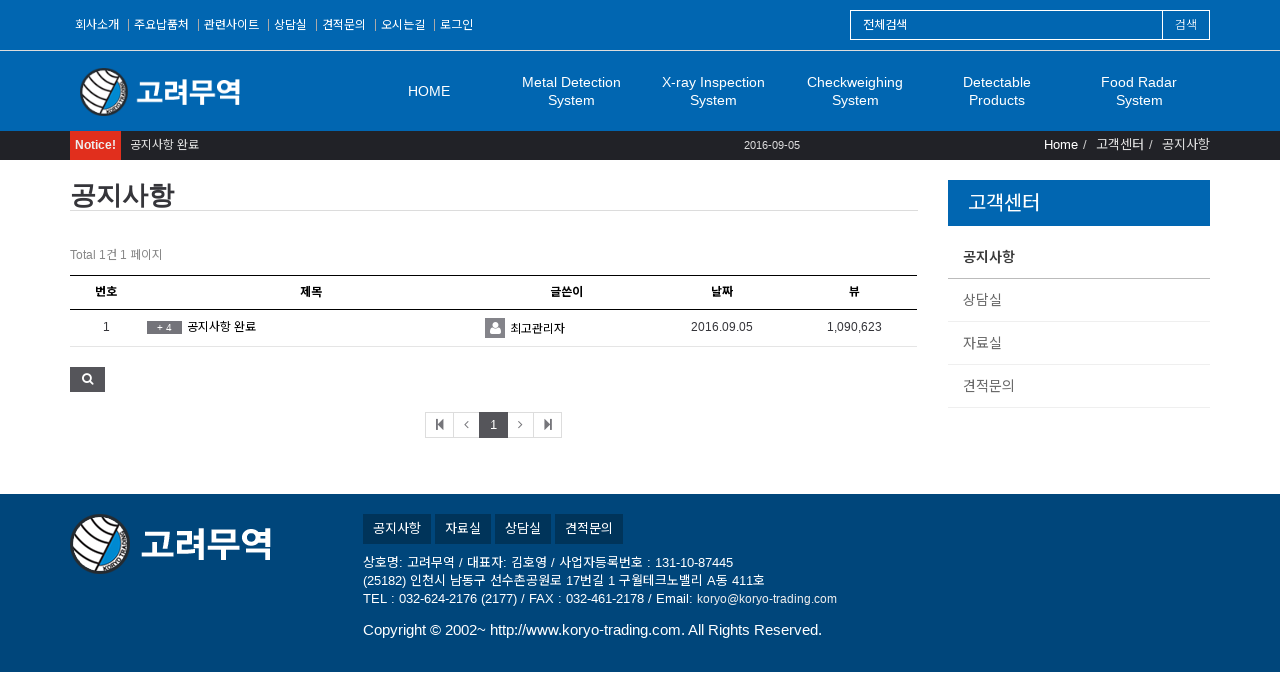

--- FILE ---
content_type: text/html; charset=utf-8
request_url: http://koryo-trading.com/bbs/board.php?bo_table=notice&sop=and&sst=wr_datetime&sod=desc&sfl=&stx=&page=1
body_size: 21169
content:
<!doctype html>
<html lang="ko">
<head>
<meta charset="utf-8">
<meta http-equiv="imagetoolbar" content="no">
<meta http-equiv="X-UA-Compatible" content="IE=10,chrome=1">
<title>공지사항 1 페이지 | 고려무역</title>
<link rel="stylesheet" href="http://koryo-trading.com/css/default.css">
<link rel="stylesheet" href="/eyoom/theme/company_e1/plugins/bootstrap/css/bootstrap.min.css" type="text/css" media="screen">
<link rel="stylesheet" href="/eyoom/theme/company_e1/plugins/font-awesome/css/font-awesome.min.css" type="text/css" media="screen">
<link rel="stylesheet" href="/eyoom/theme/company_e1/plugins/eyoom-form/css/eyoom-form.min.css" type="text/css" media="screen">
<link rel="stylesheet" href="/eyoom/theme/company_e1/plugins/owl-carousel/owl-carousel/owl.carousel.css" type="text/css" media="screen">
<link rel="stylesheet" href="/eyoom/theme/company_e1/css/common.css" type="text/css" media="screen">
<link rel="stylesheet" href="/eyoom/theme/company_e1/css/style.css" type="text/css" media="screen">
<link rel="stylesheet" href="/eyoom/theme/company_e1/css/custom.css" type="text/css" media="screen">
<!--[if lte IE 8]>
<script src="http://koryo-trading.com/js/html5.js"></script>
<![endif]-->
<script>
// 자바스크립트에서 사용하는 전역변수 선언
var g5_url       = "http://koryo-trading.com";
var g5_bbs_url   = "http://koryo-trading.com/bbs";
var g5_is_member = "";
var g5_is_admin  = "";
var g5_is_mobile = "";
var g5_bo_table  = "notice";
var g5_sca       = "";
var g5_editor    = "smarteditor2";
var g5_cookie_domain = "";
</script>
<script src="http://koryo-trading.com/js/jquery-1.8.3.min.js"></script>
<script src="http://koryo-trading.com/js/jquery.menu.js"></script>
<script src="http://koryo-trading.com/js/common.js"></script>
<script src="http://koryo-trading.com/js/wrest.js"></script>
<script src="http://koryo-trading.com/js/sendsms.js"></script>


</head>
<body>
<div class="wrapper">
<div class="header-fixed basic-layout">
<div class="header-topbar">
<div class="container">
<div class="row">
<div class="col-sm-8">
<ul class="list-inline topbar-contacts">
<!-- <li class="hidden-xs"><a href="#">회사소개</a></li> -->
<li><a href="/page/?pid=aboutus">회사소개</a></li>
<li><a href="/page/?pid=vendor">주요납품처</a></li>
<li><a href="/page/?pid=site">관련사이트</a></li>
<li><a href="/bbs/board.php?bo_table=counseling">상담실</a></li>
<li><a href="/bbs/board.php?bo_table=estimate">견적문의</a></li>
<li><a href="/page/?pid=contactus">오시는길</a></li>
<!-- <li><a href="http://koryo-trading.com/bbs/register.php">회원가입</a></li> -->
<li><a href="http://koryo-trading.com/bbs/login.php">로그인</a></li>
</ul>
</div>
<div class="col-sm-4">
<div class="topbar-search">
<form name="fsearchbox" method="get" action="http://koryo-trading.com/bbs/search.php" onsubmit="return fsearchbox_submit(this);">
<input type="hidden" name="sfl" value="wr_subject||wr_content">
<input type="hidden" name="sop" value="and">
<div class="input-group">
<label for="sch_stx" class="sound_only">검색어<strong class="sound_only"> 필수</strong></label>
<input type="text" name="stx" id="sch_stx" maxlength="20" class="form-control" placeholder="전체검색" value="">
<span class="input-group-btn">
<button class="btn btn-default" type="submit" id="sch_submit">검색</button>
</span>
</div>
</form>
<script>
function fsearchbox_submit(f) {
if (f.stx.value.length < 2 || f.stx.value == $("#sch_stx").attr("placeholder")) {
alert("검색어는 두글자 이상 입력하십시오.");
f.stx.select();
f.stx.focus();
return false;
}
// 검색에 많은 부하가 걸리는 경우 이 주석을 제거하세요.
var cnt = 0;
for (var i=0; i<f.stx.value.length; i++) {
if (f.stx.value.charAt(i) == ' ') cnt++;
}
if (cnt > 1) {
alert("빠른 검색을 위하여 검색어에 공백은 한개만 입력할 수 있습니다.");
f.stx.select();
f.stx.focus();
return false;
}
return true;
}
</script>
</div>
</div>
</div>
</div>
</div>
<div class="header-nav nav-background-light header-sticky">
<div class="navbar mega-menu" role="navigation">
<div class="container clearfix">
<div class="hte-logo">
<a href="http://koryo-trading.com">
<img src="/image/logo.png" class="img-responsive logo-pc" alt="고려무역 LOGO">
<img width="150" src="/image/m_logo.png" class="img-responsive logo-mo" alt="고려무역 LOGO">
</a>
</div>
<div class="menu-container">
<button type="button" class="navbar-toggle" data-toggle="collapse" data-target=".navbar-responsive-collapse">
<span class="sr-only">Toggle navigation</span>
<span class="fa fa-align-justify"></span>
</button>
</div>
<div class="collapse navbar-collapse navbar-responsive-collapse">
<div class="menu-container">
<ul class="nav navbar-nav">
<li class="">
<a style="padding:19px 12px" href="http://koryo-trading.com">HOME</a>
</li>
<li class=" ">
<a href="/bbs/board.php?bo_table=metal" target="_self" class="dropdown-toggle" data-hover="dropdown">
Metal Detection System</a>
</li>
<li class=" ">
<a href="/bbs/board.php?bo_table=xray" target="_self" class="dropdown-toggle" data-hover="dropdown">
X-ray Inspection System</a>
</li>
<li class=" ">
<a href="/bbs/board.php?bo_table=check" target="_self" class="dropdown-toggle" data-hover="dropdown">
Checkweighing System</a>
</li>
<li class=" ">
<a href="/page/?pid=detectable" target="_self" class="dropdown-toggle" data-hover="dropdown">
Detectable Products</a>
</li>
<li class=" ">
<a href="/bbs/board.php?bo_table=foodradar" target="_self" class="dropdown-toggle" data-hover="dropdown">
Food Radar System</a>
</li>
</ul>
</div>
</div>	            </div>
</div>
</div>
<div class="header-bg-company sub-page" style="background-image:url('/eyoom/theme/company_e1/image/board_title/gr_007.jpg');"></div>
<div class="header-bottom-bar">
<div class="container">
<div class="row">
<div class="col-md-8">
<div class="carousel slide notice-carousel" data-ride="carousel">
<div class="notice-title">
<span><a href='http://koryo-trading.com/bbs/board.php?bo_table=notice'>Notice!</a></span>
</div>
<div class="carousel-inner">
<div class="item active">
<div class="notice-carousel-subj">
<a href="http://koryo-trading.com/bbs/board.php?bo_table=notice&amp;wr_id=1">공지사항 완료</a>
</div>
<div class="notice-date hidden-xs">
<span>2016-09-05</span>
</div>
<div class="clearfix"></div>
</div>
</div>
</div>
<style>
.notice-carousel{background:#212227;position:relative;height:30px}
.notice-carousel .notice-title{position:absolute;left:0;top:0;background:#E12F1D;z-index:10;height:30px;line-height:30px;padding:0 5px}
.notice-carousel .notice-title span a{color:#eee;font-size:12px;font-weight:600}
.notice-carousel .notice-title span a:hover{text-decoration:none;color:#fff}
.notice-carousel .carousel-inner{}
.notice-carousel .carousel-inner .item{padding:0 20px 0 60px;height:30px;line-height:30px}
.notice-carousel .carousel-inner .item .notice-carousel-subj{display:inline-block}
.notice-carousel .carousel-inner .item .notice-carousel-subj a{color:#ddd;font-size:12px;display:block;overflow:hidden;white-space:nowrap;word-wrap:normal;text-overflow:ellipsis}
.notice-carousel .carousel-inner .item .notice-carousel-subj a:hover{color:#fff}
.notice-carousel .carousel-inner .item .notice-date{color:#ddd;font-size:11px;margin-left:10px;display:inline-block;float:right}
.notice-carousel .notice-carousel-btn{position:absolute;right:0;top:0}
.notice-carousel .notice-carousel-btn a{background:#212227}
</style></div>
<div class="col-md-4 hidden-xs hidden-sm">
<div class="breadcrumbs">
<ul class="breadcrumb list-inline text-right">
<li><a href='http://koryo-trading.com'>Home</a></li><li >고객센터</li><li class='active'>공지사항</li></ul>
</div>
</div>
</div>
</div>
</div>
<div class="container ">
<div class="row">
<div class="basic-body-main left-main col-md-9">
<div class="board-list">
<h2 class="sub-title"><strong>공지사항</strong></h2>
<div class="board-info margin-bottom-10">
<div class="pull-left margin-top-5 font-size-12 color-grey">
<span>Total 1건</span> 1 페이지
</div>
<div class="clearfix"></div>
</div>
<div class="table-list-eb margin-bottom-20">
<div class="board-list-body">
<table class="table table-hover">
<thead>
<tr>
<th class="hidden-md hidden-sm">번호</th>
<th>제목</th>
<th class="hidden-xs">글쓴이</th>
<th class="hidden-xs"><a href="/bbs/board.php?bo_table=notice&amp;sop=and&amp;sst=wr_datetime&amp;sod=asc&amp;sfl=&amp;stx=&amp;page=1">날짜</a></th>
<th class="hidden-xs"><a href="/bbs/board.php?bo_table=notice&amp;sop=and&amp;sst=wr_hit&amp;sod=desc&amp;sfl=&amp;stx=&amp;page=1">뷰</i></a></th>
</tr>
</thead>
<tbody>
<tr class="">
<td class="td-num hidden-md hidden-sm">
1</td>
<td class="td-width">
<div class="td-subject ellipsis">
<a href="http://koryo-trading.com/bbs/board.php?bo_table=notice&amp;wr_id=1&amp;sst=wr_datetime&amp;sod=desc&amp;sop=and&amp;page=1">
<span class="sound_only">댓글</span><span class="td-comment">+<span class="cnt_cmt">4</span></span><span class="sound_only">개</span>공지사항 완료</a>
</div>
</td>
<td class="td-name hidden-xs">
<span class="td-photo">
<span class="td-user-icon"><i class="fa fa-user"></i></span></span>
<span class="td-name-in"><span class="sv_wrap">
<a href="http://koryo-trading.com/bbs/profile.php?mb_id=koryo" class="sv_member" title="[koryo]" target="_blank" onclick="return false;"> <b> 최고관리자</b></a>
<span class="sv dropdown-menu" role="menu">
<a href="http://koryo-trading.com/bbs/board.php?bo_table=notice&amp;sca=&amp;sfl=mb_id,1&amp;stx=koryo">아이디로 검색</a>
</span>
<noscript class="sv_nojs"></noscript>
</span></span>
</td>
<td class="td-date hidden-xs">
2016.09.05</td>
<td class="td-num hidden-xs">1,090,623</td>
</tr>
<tr class="td-mobile visible-xs">				        <td colspan="6">
<span class="td-photo">
<span class="td-user-icon"><i class="fa fa-user"></i></span></span>
<span class="td-mobile-name"><span class="sv_wrap">
<a href="http://koryo-trading.com/bbs/profile.php?mb_id=koryo" class="sv_member" title="[koryo]" target="_blank" onclick="return false;"> <b> 최고관리자</b></a>
<span class="sv dropdown-menu" role="menu">
<a href="http://koryo-trading.com/bbs/board.php?bo_table=notice&amp;sca=&amp;sfl=mb_id,1&amp;stx=koryo">아이디로 검색</a>
</span>
<noscript class="sv_nojs"></noscript>
</span></span>
<span><i class="fa fa-clock-o"></i> 2016.09.05</span>
<span><i class="fa fa-eye"></i> 1,090,623</span>
</td>
</tr>
</tbody>
</table>
</div>
</div>
<div class="board-list-footer">
<div class="pull-left">
<span class="pull-left">
<a href="javascript:;" class="btn-e btn-e-dark" type="button" data-toggle="modal" data-target=".search-modal"><i class="fa fa-search"></i></a>
</span>
</div>
<div class="pull-right">
</div>
<div class="clearfix"></div>
</div>
</div>
<div class="modal fade search-modal" tabindex="-1" role="dialog" aria-labelledby="searchModalLabel" aria-hidden="true">
<div class="modal-dialog modal-sm">
<div class="modal-content">
<div class="modal-header">
<button aria-hidden="true" data-dismiss="modal" class="close" type="button">×</button>
<h5 id="myLargeModalLabel" class="modal-title"><strong>공지사항 검색</strong></h5>
</div>
<div class="modal-body">
<fieldset id="bo_sch" class="eyoom-form">
<!--legend>게시물 검색</legend-->
<form name="fsearch" method="get">
<input type="hidden" name="bo_table" value="notice">
<input type="hidden" name="sca" value="">
<input type="hidden" name="sop" value="and">
<label for="sfl" class="sound_only">검색대상</label>
<section class="margin-top-10">
<label class="select">
<select name="sfl" id="sfl" class="form-control">
<option value="wr_subject">제목</option>
<option value="wr_content">내용</option>
<option value="wr_subject||wr_content">제목+내용</option>
<option value="mb_id,1">회원아이디</option>
<option value="mb_id,0">회원아이디(코)</option>
<option value="wr_name,1">글쓴이</option>
<option value="wr_name,0">글쓴이(코)</option>
</select>
<i></i>
</label>
</section>
<section>
<div class="input-group">
<label for="stx" class="sound_only">검색어<strong class="sound_only"> 필수</strong></label>
<label class="input">
<input type="text" name="stx" value="" required id="stx" class="form-control">
</label>
<span class="input-group-btn">
<button class="btn btn-default btn-e-group" type="submit" value="검색">검색</button>
</span>
</div>
</section>
</form>
</fieldset>
</div>
<div class="modal-footer">
<button data-dismiss="modal" class="btn-e btn-e-dark" type="button">닫기</button>
</div>
</div>
</div>
</div>
<iframe name="photoframe" id="photoframe" style="display:none;"></iframe>
<div class="text-center">
<ul class="pagination">
<li><a href="./board.php?bo_table=notice&amp;sst=wr_datetime&amp;sod=desc&amp;sop=and&amp;page=1"><i class="fa fa-step-backward"></i></a></li>
<li><a href="./board.php?bo_table=notice&amp;sst=wr_datetime&amp;sod=desc&amp;sop=and&amp;page=1"><i class="fa fa-angle-left"></i></a></li>
<li class="active"><a href="./board.php?bo_table=notice&amp;sst=wr_datetime&amp;sod=desc&amp;sop=and&amp;page=1">1<span class="sound_only">페이지</span></a></li>
<li><a href="./board.php?bo_table=notice&amp;sst=wr_datetime&amp;sod=desc&amp;sop=and&amp;page=1"><i class="fa fa-angle-right"></i></a></li>
<li><a href="./board.php?bo_table=notice&amp;sst=wr_datetime&amp;sod=desc&amp;sop=and&amp;page=1"><i class="fa fa-step-forward"></i></a></li>
</ul>
</div><div class="margin-bottom-30"></div>
<style>
.board-list .eyoom-form .radio i, .board-list .eyoom-form .checkbox i {top:2px}
.board-list .bo_current {color:#ff2a00}
.board-list .tab-e2 .nav-tabs li.active a {border:1px solid #000;border-top:1px solid #ff2a00}
.table-list-eb .table thead > tr > th {border-bottom:1px solid #000}
.table-list-eb .table tbody > tr > td {padding:8px 5px}
.table-list-eb .table-hover>tbody>tr:hover>td, .table-hover>tbody>tr:hover>th {background:#fafafa}
.table-list-eb thead {border-top:1px solid #000;border-bottom:1px solid #000;background:#fff}
.table-list-eb th {color:#000;font-weight:bold;white-space:nowrap}
.table-list-eb .td-comment {display: inline-block;min-width:35px;padding:0px 0px;font-size:10px;font-weight:300;line-height:13px;color:#fff;text-align:center;white-space:nowrap;vertical-align:baseline;background-color:#74747a;margin-right:5px}
.table-list-eb .td-comment .cnt_cmt {font-weight:300}
.table-list-eb .td-subject {width:300px}
.table-list-eb .td-subject .fa {color:#ff2a00}
@media (max-width: 1199px) {
.table-list-eb .td-subject {width:260px}
}
@media (max-width: 767px) {
.table-list-eb .td-width {width:inherit}
.table-list-eb .td-subject {width:280px}
}
.table-list-eb .td-photo img {width:20px;height:20px;margin-right:2px}
.table-list-eb .td-photo .td-user-icon {width:20px;height:20px;font-size:14px;line-height:20px;text-align:center;background:#84848a;color:#fff;margin-right:2px;display:inline-block;white-space:nowrap;vertical-align:baseline}
.table-list-eb .td-name b {font-weight:normal}
.table-list-eb .td-date {text-align:center}
.table-list-eb .td-num {text-align:center}
.table-list-eb .td-mobile td {border-top:1px solid #f0f0f0;padding:4px 5px !important;font-size:10px;color:#999;background:#fcfcfc}
.table-list-eb .td-mobile td span {margin-right:5px}
.table-list-eb .td-mobile td span.td-photo {margin-right:0}
.table-list-eb .td-mobile td .td-mobile-name b {font-weight:normal}
.board-notice {background:#fffcea}
.board-btn-adm li {float:left;margin-right:5px}
.board-list .star-ratings-list li {padding:0;float:left;margin-right:0px}
.board-list .star-ratings-list li .rating {color:#ccc;font-size:10px;line-height:normal}
.board-list .star-ratings-list li .rating-selected {color:#ff2a00;font-size:10px}
</style>
</div>
<div class="basic-body-side right-side col-md-3">
<div class="side-menu-title margin-top-20"><h3>고객센터</h3></div>
<ul class="list-group sidebar-nav" id="sidebar-nav">
<li class="list-group-item active">
<a href="/bbs/board.php?bo_table=notice" target="_self">공지사항</a>
<ul id="collapse-1001" class="collapse in list-unstyled">
</ul>
</li>
<li class="list-group-item ">
<a href="/bbs/board.php?bo_table=counseling" target="_self">상담실</a>
<ul id="collapse-2002" class="collapse  list-unstyled">
</ul>
</li>
<li class="list-group-item ">
<a href="/bbs/board.php?bo_table=data1" target="_self">자료실</a>
<ul id="collapse-3003" class="collapse  list-unstyled">
<li class=""><a href="/bbs/board.php?bo_table=data1" target="_self"><i class="fa fa-circle"></i> Metal Detection System 자료실</a></li>
<li class=""><a href="/bbs/board.php?bo_table=data2" target="_self"><i class="fa fa-circle"></i> X-ray Inspection System 자료실</a></li>
<li class=""><a href="/bbs/board.php?bo_table=data3" target="_self"><i class="fa fa-circle"></i> Ultrasonic Cutting Machine 자료실</a></li>
<li class=""><a href="/bbs/board.php?bo_table=data4" target="_self"><i class="fa fa-circle"></i> Detectable Products 자료실</a></li>
</ul>
</li>
<li class="list-group-item ">
<a href="/bbs/board.php?bo_table=estimate" target="_self">견적문의</a>
<ul id="collapse-4004" class="collapse  list-unstyled">
</ul>
</li>
</ul>
</div><div class="clearfix"></div>
</div>	    </div>
<div class="footer-company">
<div class="container">
<div class="row">
<div class="col-md-3 col-sm-6 margin-bottom-20"><a href="#"><img src="/image/logo.png"></a></div>
<div class="col-md-6 col-sm-6">
<ul class="list-unstyled footer-information">
<li><a href="/bbs/board.php?bo_table=notice" class="hte-font-hover">공지사항</a></li>
<li><a href="/bbs/board.php?bo_table=data1" class="hte-font-hover">자료실</a></li>
<li><a href="/bbs/board.php?bo_table=counseling" class="hte-font-hover">상담실</a></li>
<li><a href="/bbs/board.php?bo_table=data" class="hte-font-hover">견적문의</a></li>
</ul>
<div class="margin-bottom-5"></div>
<address>
상호명: 고려무역 / 대표자: 김호영 / 사업자등록번호 : 131-10-87445 <br>
(25182) 인천시 남동구 선수촌공원로 17번길 1 구월테크노밸리 A동 411호 <br>
TEL : 032-624-2176 (2177) / FAX : 032-461-2178 / Email: <a href="mailto:koryo@koryo-tarding.com">koryo@koryo-trading.com</a>
</address>
<p class="font-size-15">
Copyright &copy; <!-- 고려무역 -->2002~ http://www.koryo-trading.com. All Rights Reserved.
</p>
</div>
<!-- <div class="col-md-3 col-sm-6"></div>-->
</div>
</div>
</div>
</div></div><script type="text/javascript" src="/eyoom/theme/company_e1/js/jquery-migrate-1.2.1.min.js"></script>
<script type="text/javascript" src="/eyoom/theme/company_e1/plugins/bootstrap/js/bootstrap.min.js"></script>
<script type="text/javascript" src="/eyoom/theme/company_e1/js/jquery.bootstrap-hover-dropdown.min.js"></script>
<script type="text/javascript" src="/eyoom/theme/company_e1/js/jquery.sidebar.min.js"></script>
<script type="text/javascript" src="/eyoom/theme/company_e1/js/back-to-top.js"></script>
<script type="text/javascript" src="/eyoom/theme/company_e1/plugins/eyoom-form/plugins/jquery-ui/jquery-ui.min.js"></script>
<script type="text/javascript" src="/eyoom/theme/company_e1/plugins/eyoom-form/plugins/jquery-form/jquery.form.min.js"></script>
<script type="text/javascript" src="/eyoom/theme/company_e1/plugins/owl-carousel/owl-carousel/owl.carousel.js"></script>
<script type="text/javascript" src="/eyoom/theme/company_e1/js/app.js"></script>
<script type="text/javascript">
jQuery(document).ready(function() {
App.init();
});
//company notice 최신글 슬라이더 시간
$(".notice-carousel").carousel({
interval:8000
})
</script>
<!--[if lt IE 9]>
<script src="/eyoom/theme/company_e1/js/respond.js"></script>
<script src="/eyoom/theme/company_e1/js/html5shiv.js"></script>
<script src="/eyoom/theme/company_e1/plugins/eyoom-form/js/eyoom-form-ie8.js"></script>
<![endif]-->
<script>
$(function(){
$("#follow button").click(function(){
var action = $(this).attr('value');
var target = $(this).attr('name');
var url = "http://koryo-trading.com/eyoom/core/mypage/following.ajax.php";
$.post(url, {'action':action,'user':target}, function(data) {
if(data.result == 'yes') {
var botton = $("."+target);
if(action == 'following') {
botton.removeClass('btn-e-red');
botton.addClass('btn-e-dark');
botton.attr('title','친구관계를 해제합니다.');
botton.html('<i class="fa fa-times"></i> unfollow');
botton.attr('value','unfollow');
}
if(action == 'unfollow') {
botton.removeClass('btn-e-dark');
botton.addClass('btn-e-red');
botton.attr('title','친구관계를 신청합니다.');
botton.html('<i class="fa fa-check"></i> following');
botton.attr('value','following');
}
} else if(data.result == 'no'){
alert('소셜기능을 Off 시켜놓은 회원입니다.');
}
},"json");
});
});
</script>
<!-- ie6,7에서 사이드뷰가 게시판 목록에서 아래 사이드뷰에 가려지는 현상 수정 -->
<!--[if lte IE 7]>
<script>
$(function() {
var $sv_use = $(".sv_use");
var count = $sv_use.length;
$sv_use.each(function() {
$(this).css("z-index", count);
$(this).css("position", "relative");
count = count - 1;
});
});
</script>
<![endif]-->
</body>
</html>


--- FILE ---
content_type: text/css
request_url: http://koryo-trading.com/css/default.css
body_size: 18924
content:
@charset "utf-8";
/* SIR 지운아빠 */

/* 초기화 */
html {overflow-y:scroll}
body {margin:0;padding:0;font-size:0.75em;font-family:dotum}
html, h1, h2, h3, h4, h5, h6, form, fieldset, img {margin:0;padding:0;border:0}
h1, h2, h3, h4, h5, h6 {font-size:1em;font-family:dotum}
article, aside, details, figcaption, figure, footer, header, hgroup, menu, nav, section {display:block}

#hd ul, nav ul, #ft ul {margin:0;padding:0;list-style:none}
legend {position:absolute;margin:0;padding:0;font-size:0;line-height:0;text-indent:-9999em;overflow:hidden}
label, input, button, select, img {vertical-align:middle}
input, button {margin:0;padding:0;font-family:dotum;font-size:1em}
button {cursor:pointer}

textarea, select {font-family:dotum;font-size:1em}
select {margin:0}
p {margin:0;padding:0;word-break:break-all}
hr {display:none}
pre {overflow-x:scroll;font-size:1.1em}
a:link, a:visited {color:#000;text-decoration:none}
a:hover, a:focus, a:active {color:#000;text-decoration:underline}

/* 팝업레이어 */
#hd_pop {z-index:1000;position:relative;margin:0 auto;width:970px;height:0}
#hd_pop h2 {position:absolute;font-size:0;line-height:0;overflow:hidden}
.hd_pops {position:absolute;border:1px solid #e9e9e9;background:#fff}
.hd_pops_con {}
.hd_pops_footer {padding:10px 0;background:#000;color:#fff;text-align:right}
.hd_pops_footer button {margin-right:5px;padding:5px 10px;border:0;background:#393939;color:#fff}

/* 상단 레이아웃 */
#hd {z-index:4;position:relative;min-width:970px;background:#fff}
.hd_zindex {z-index:10 !important}
#hd_h1 {position:absolute;font-size:0;line-height:0;overflow:hidden}
#hd_wrapper {position:relative;margin:0 auto;padding:26px 0;width:970px;zoom:1}
#hd_wrapper:after {display:block;visibility:hidden;clear:both;content:""}

#logo {float:left;padding:5px 0 0}

/* 전체 검색 */
#hd_sch {float:left;margin:0 0 0 20px;padding:0;border:1px solid #c3c6ca}
#hd_sch legend {position:absolute;margin:0;padding:0;font-size:0;line-height:0;text-indent:-9999em;overflow:hidden}
#hd_sch #sch_stx {padding-left:5px;width:110px;height:24px;border:0;background:#fff;line-height:1.9em !important;line-height:1.6em}
#hd_sch #sch_submit {padding:0 5px;height:26px;border:0;background:#e2e6eb;color:#333;cursor:pointer}

/* 텍스트 크기 조절 */
#text_size {float:left;margin:0 0 0 10px;letter-spacing:-3px}
#text_size button {margin:0;padding:1px 2px;border:1px solid #c3c6ca;background:transparent;vertical-align:middle;cursor:pointer}
.ts_up {font-size:1.167em !important}
.ts_up2 {font-size:1.3em !important}

/* 상단 회원가입 등 링크 */
#tnb {float:right;margin:0;padding:0;list-style:none;zoom:1}
#tnb:after {display:block;visibility:hidden;clear:both;content:""}
#tnb li {float:left;margin:0 0 0 10px}
#tnb a {display:inline-block;padding:0 10px;height:28px;color:#333;letter-spacing:-0.1em;line-height:2.4em}
#tnb a:focus, #tnb a:hover, #tnb a:active {text-decoration:none}
#tnb img {margin-right:3px}

/* 메인메뉴 */
#gnb {position:relative;margin:-1px 0 0;border-top:1px dotted #dde4e9;border-bottom:1px solid #dde4e9;background:#ecf0f7}
#gnb h2 {position:absolute;font-size:0;line-height:0;overflow:hidden}
#gnb_1dul {margin:0 auto !important;padding:0;width:970px;zoom:1}
#gnb_1dul:after {display:block;visibility:hidden;clear:both;content:""}
.gnb_1dli {z-index:10;position:relative;float:left}
.gnb_1da {display:inline-block;padding:0 40px 0 10px;height:35px;background:url('../img/gnb_bg00.gif') center right no-repeat;font-weight:bold;line-height:2.95em;text-decoration:none}
.gnb_1da:focus, .gnb_1da:hover {background:url('../img/gnb_bg00.gif') #333 center right no-repeat;text-decoration:none}
.gnb_1dli_air .gnb_1da {background-color:#333;color:#fff}
.gnb_1dli_on .gnb_1da {background-color:#333;color:#fff}
.gnb_2dul {display:none;position:absolute;top:35px;width:180px}
.gnb_2da {display:block;padding:13px 10px;text-align:left;text-decoration:none}
.gnb_1dli_air .gnb_2da {background-color:#333;color:#fff}
.gnb_1dli_on .gnb_2da {background-color:#333;color:#fff}
.gnb_2da:focus, .gnb_2da:hover {background:#666;text-decoration:none}
.gnb_1dli_over .gnb_2dul {display:block;left:0;background:#fff}
.gnb_1dli_over2 .gnb_2dul {display:block;right:0;background:#fff}

#gnb_empty {padding:10px 0;width:100%;text-align:center;line-height:2em}
#gnb_empty a {text-decoration:underline}

/* 중간 레이아웃 */
#wrapper {z-index:5;margin:0 auto;width:970px;border-right:1px solid #dde4e9;border-left:1px solid #dde4e9;zoom:1}
#wrapper:after {display:block;visibility:hidden;clear:both;content:""}

#aside {float:right;margin:0 0 0 -1px;width:210px;border-left:1px solid #dde4e9;background:#fff}

#container {z-index:4;position:relative;float:left;padding:15px 16px 15px 15px;width:728px;min-height:500px;height:auto !important;height:500px;border-right:1px solid #dde4e9;background:#fff;font-size:1em;zoom:1}
#container:after {display:block;visibility:hidden;clear:both;content:""}
#container_title {margin-bottom:20px;font-size:1.2em;font-weight:bold}

/* 하단 레이아웃 */
#ft {min-width:970px;border-top:1px solid #dde4e9;background:#f2f5f9}
#ft h1 {position:absolute;font-size:0;line-height:0;overflow:hidden}
#ft p {margin:0;padding:10px 0;line-height:1.8em}

#ft_catch {position:relative;margin:0 auto;padding:20px 0 0;width:970px;text-align:center}

#ft_company {text-align:center}

#ft_copy {background:#414141}
#ft_copy div {position:relative;margin:0 auto;padding:10px 0;width:970px;color:#fff}
#ft_copy a {display:inline-block;margin:0 10px 0 0;color:inherit}
#ft_copy #ft_totop {position:absolute;top:10px;right:0}

/* 게시물 선택복사 선택이동 */
#copymove {}
.copymove_current {float:right;color:#ff3061}
.copymove_currentbg {background:#f4f4f4}

/* 화면낭독기 사용자용 */
#hd_login_msg {position:absolute;top:0;left:0;font-size:0;line-height:0;overflow:hidden}
.msg_sound_only, .sound_only {display:inline-block !important;position:absolute;top:0;left:0;margin:0 !important;padding:0 !important;font-size:0;line-height:0;border:0 !important;overflow:hidden !important}
/* 본문 바로가기 */
#skip_to_container a {z-index:100000;position:absolute;top:0;left:0;width:1px;height:1px;font-size:0;line-height:0;overflow:hidden}
#skip_to_container a:focus, #skip_to_container a:active {width:100%;height:75px;background:#21272e;color:#fff;font-size:2em;font-weight:bold;text-align:center;text-decoration:none;line-height:3.3em}

/* ie6 이미지 너비 지정 */
.img_fix {width:100%;height:auto}

/* 캡챠 자동등록(입력)방지 기본 -pc */
#captcha {display:inline-block;position:relative}
#captcha legend {position:absolute;margin:0;padding:0;font-size:0;line-height:0;text-indent:-9999em;overflow:hidden;}
#captcha #captcha_img {width:160px;height:60px;border:1px solid #e9e9e9;vertical-align:top;padding:0;margin:0}
#captcha #captcha_mp3 {position:absolute;top:0;left:161px;;margin:0;padding:0;width:31px;height:31px;border:0;background:transparent;vertical-align:middle;overflow:hidden;cursor:pointer}
#captcha #captcha_mp3 span {position:absolute;top:0;left:0;width:31px;height:31px;background:url('../img/captcha.png') no-repeat;}
#captcha #captcha_reload {position:absolute;top:31px;left:161px;margin:0;padding:0;width:31px;height:31px;border:0;background:transparent;vertical-align:middle;overflow:hidden;cursor:pointer;background:url('../img/captcha.png') no-repeat  0 -30px;border-top:1px solid #ccc;text-indent:-999px}
#captcha #captcha_key {margin:0 0 0 33px;padding:0 5px;width:70px;height:60px;border:1px solid #b8c9c2;background:#f7f7f7;font-size:1.333em;font-weight:bold;text-align:center;line-height:2.8em;vertical-align:top}
#captcha #captcha_info {display:block;margin:5px 0 0;font-size:0.95em;letter-spacing:-0.1em}

/* 캡챠 자동등록(입력)방지 기본 - mobile */
#captcha.m_captcha audio {display:block;margin:0 0 5px;width:187px}
#captcha.m_captcha #captcha_img {width:160px;height:60px;border:1px solid #e9e9e9;margin-bottom:3px;margin-top:5px;display:block;}
#captcha.m_captcha #captcha_reload {position:static;margin:0;padding:0;width:31px;height:31px;border:0;background:transparent;vertical-align:middle;overflow:hidden;cursor:pointer;background:url('../../../img/captcha.png') no-repeat  0 -30px;text-indent:-999px}
#captcha.m_captcha #captcha_reload span{display:none;}
#captcha.m_captcha #captcha_key {margin:0;padding:0 5px;width:115px;height:29px;border:1px solid #b8c9c2;background:#f7f7f7;font-size:1.333em;font-weight:bold;text-align:center;line-height:29px;margin-left:3px}
#captcha.m_captcha #captcha_info {display:block;margin:5px 0 0;font-size:0.95em;letter-spacing:-0.1em}
#captcha.m_captcha #captcha_mp3 {width:31px;height:31px;background:url('../img/captcha.png') no-repeat; vertical-align:top;overflow:hidden;cursor:pointer;text-indent:-9999px;border:none}

/* ckeditor 단축키 */
.cke_sc {margin:0 0 5px;text-align:right}
.btn_cke_sc{display:inline-block;padding:0 10px;height:23px;border:1px solid #ccc;background:#fafafa;color:#000;text-decoration:none;line-height:1.9em;vertical-align:middle;cursor:pointer}
.cke_sc_def {margin:0 0 5px;padding:10px;border:1px solid #ccc;background:#f7f7f7;text-align:center}
.cke_sc_def dl{margin:0 0 5px;text-align:left;zoom:1}
.cke_sc_def dl:after {display:block;visibility:hidden;clear:both;content:""}
.cke_sc_def dt, .cke_sc_def dd {float:left;margin:0;padding:5px 0;border-bottom:1px solid #e9e9e9}
.cke_sc_def dt {width:20%;font-weight:bold}
.cke_sc_def dd {width:30%}

/* 버튼 */
a.btn01 {display:inline-block;padding:7px;border:1px solid #ccc;background:#fafafa;color:#000;text-decoration:none;vertical-align:middle}
a.btn01:focus, a.btn01:hover {text-decoration:none}
button.btn01 {display:inline-block;margin:0;padding:7px;border:1px solid #ccc;background:#fafafa;color:#000;text-decoration:none}
a.btn02 {display:inline-block;padding:7px;border:1px solid #3b3c3f;background:#4b545e;color:#fff;text-decoration:none;vertical-align:middle}
a.btn02:focus, .btn02:hover {text-decoration:none}
button.btn02 {display:inline-block;margin:0;padding:7px;border:1px solid #3b3c3f;background:#4b545e;color:#fff;text-decoration:none}

.btn_confirm {text-align:center} /* 서식단계 진행 */

.btn_submit {padding:8px;border:0;background:#ff3061;color:#fff;letter-spacing:-0.1em;cursor:pointer}
fieldset .btn_submit {padding:0 7px;height:24px;line-height:1em}

a.btn_cancel {display:inline-block;padding:7px;border:1px solid #ccc;background:#fafafa;color:#000;text-decoration:none;vertical-align:middle}
button.btn_cancel {display:inline-block;padding:7px;border:1px solid #ccc;background:#fafafa;color:#000;vertical-align:top;text-decoration:none}

a.btn_frmline, button.btn_frmline {display:inline-block;padding:0 5px;height:24px;border:0;background:#333;color:#fff;letter-spacing:-0.1em;text-decoration:none;vertical-align:top} /* 우편번호검색버튼 등 */
a.btn_frmline {line-height:24px}
button.btn_frmline {font-size:1em}

/* 게시판용 버튼 */
a.btn_b01 {display:inline-block;padding:7px;border:1px solid #d9ded9;background:#f2f5f9;color:#000;text-decoration:none;vertical-align:middle}
a.btn_b01:focus, .btn_b01:hover {text-decoration:none}
a.btn_b02 {display:inline-block;padding:7px 7px;border:1px solid #3b3c3f;background:#4b545e;color:#fff;text-decoration:none;vertical-align:middle}
a.btn_b02:focus, .btn_b02:hover {text-decoration:none}
a.btn_admin {display:inline-block;padding:7px;border:1px solid #e8180c;background:#e8180c;color:#fff;text-decoration:none;vertical-align:middle} /* 관리자 전용 버튼 */
a.btn_admin:focus, a.btn_admin:hover {text-decoration:none}

/* 댓글 스타일 */
.cnt_cmt {display:inline-block;margin:0 0 0 3px;font-weight:bold}

/* 기본테이블 */
.tbl_wrap table {width:100%;border-collapse:collapse;border-spacing:0}
.tbl_wrap caption {padding:10px 0;font-weight:bold;text-align:left}

.tbl_head01 {margin:0 0 10px}
.tbl_head01 caption {padding:0;font-size:0;line-height:0;overflow:hidden}
.tbl_head01 thead th {padding:12px 0;border-top:1px solid #d1dee2;border-bottom:1px solid #d1dee2;background:#e5ecef;color:#383838;font-size:0.95em;text-align:center;letter-spacing:-0.1em}
.tbl_head01 thead a {color:#383838}
.tbl_head01 thead th input {vertical-align:top} /* middle 로 하면 게시판 읽기에서 목록 사용시 체크박스 라인 깨짐 */
.tbl_head01 tfoot th, .tbl_head01 tfoot td {padding:10px 0;border-top:1px solid #c1d1d5;border-bottom:1px solid #c1d1d5;background:#d7e0e2;text-align:center}
.tbl_head01 tbody th {padding:8px 0;border-top:1px solid #e9e9e9;border-bottom:1px solid #e9e9e9}
.tbl_head01 td {padding:8px 5px;border-top:1px solid #e9e9e9;border-bottom:1px solid #e9e9e9;line-height:1.5em;word-break:break-all}
.tbl_head01 a {}

.tbl_head02 {margin:0 0 10px}
.tbl_head02 caption {padding:0;font-size:0;line-height:0;overflow:hidden}
.tbl_head02 thead th {padding:5px 0;border-top:1px solid #d1dee2;border-bottom:1px solid #d1dee2;background:#e5ecef;color:#383838;font-size:0.95em;text-align:center;letter-spacing:-0.1em}
.tbl_head02 thead a {color:#383838}
.tbl_head02 thead th input {vertical-align:top} /* middle 로 하면 게시판 읽기에서 목록 사용시 체크박스 라인 깨짐 */
.tbl_head02 tfoot th, .tbl_head02 tfoot td {padding:10px 0;border-top:1px solid #c1d1d5;border-bottom:1px solid #c1d1d5;background:#d7e0e2;text-align:center}
.tbl_head02 tbody th {padding:5px 0;border-top:1px solid #e9e9e9;border-bottom:1px solid #e9e9e9}
.tbl_head02 td {padding:5px 3px;border-top:1px solid #e9e9e9;border-bottom:1px solid #e9e9e9;line-height:1.4em;word-break:break-all}
.tbl_head02 a {}

/* 폼 테이블 */
.tbl_frm01 {margin:0 0 20px}
.tbl_frm01 table {width:100%;border-collapse:collapse;border-spacing:0}
.tbl_frm01 th {width:70px;padding:7px 13px;border:1px solid #e9e9e9;border-left:0;background:#f5f8f9;text-align:left}
.tbl_frm01 td {padding:7px 10px;border-top:1px solid #e9e9e9;border-bottom:1px solid #e9e9e9;background:transparent}
.tbl_frm01 textarea, .frm_input {border:1px solid #e4eaec;background:#f7f7f7;color:#000;vertical-align:middle;line-height:2em}
.tbl_frm01 textarea {padding:2px 2px 3px}
.frm_input {height:22px}
.tbl_frm01 textarea {width:98%;height:100px}
.tbl_frm01 a {text-decoration:none}
.tbl_frm01 .frm_file {display:block;margin-bottom:5px}
.tbl_frm01 .frm_info {display:block;padding:0 0 5px;line-height:1.4em}

/* 자료 없는 목록 */
.empty_table {padding:50px 0 !important;text-align:center}
.empty_list {padding:20px 0 !important;text-align:center}

/* 필수입력 */
.required, textarea.required {background:url('../img/wrest.gif') #f7f7f7 top right no-repeat !important}

/* 테이블 항목별 정의 */
.td_board {width:120px;text-align:center}
.td_category {width:80px;text-align:center}
.td_chk {width:30px;text-align:center}
.td_date {width:60px;text-align:center}
.td_datetime {width:110px;text-align:center}
.td_group {width:100px;text-align:center}
.td_mb_id {width:100px;text-align:center}
.td_mng {width:80px;text-align:center}
.td_name {width:100px;text-align:left}
.td_nick {width:100px;text-align:center}
.td_num {width:50px;text-align:center}
.td_numbig {width:80px;text-align:center}
.td_stat {width:60px;text-align:center}

.txt_active {color:#5d910b}
.txt_done {color:#e8180c}
.txt_expired {color:#ccc}
.txt_rdy {color:#8abc2a}

/* 새창 기본 스타일 */
.new_win {}
.new_win .tbl_wrap {margin:0 20px}
.new_win #win_title {margin:0 0 20px;padding:20px;border-top:3px solid #333;border-bottom:1px solid #dde4e9;background:#fff;font-size:1.2em}
.new_win #win_title .sv {font-size:0.75em;line-height:1.2em}
.new_win .win_ul {margin:-20px 0 20px 0;padding:0 20px;border-bottom:1px solid #455255;background:#484848;list-style:none;zoom:1}
.new_win .win_ul:after {display:block;visibility:hidden;clear:both;content:""}
.new_win .win_ul li {float:left;margin-left:-1px}
.new_win .win_ul a {display:block;padding:10px 10px 8px;border-right:1px solid #455255;border-left:1px solid #455255;color:#fff;font-family:dotum;font-weight:bold;text-decoration:none}
.new_win .win_desc {padding:20px}

.new_win .win_btn {clear:both;padding:20px;text-align:center} /* 새창용 */
.new_win .win_btn button {display:inline-block;padding:0 10px;height:30px;border:0;background:#4b545e;color:#fff;line-height:2em;cursor:pointer}
.new_win .win_btn input {padding:0 10px;height:30px;line-height:2em}
.new_win .win_btn a {display:inline-block;padding:0 10px;height:30px;background:#4b545e;color:#fff;vertical-align:middle;line-height:2.4em}
.new_win .win_btn a:focus, .new_win .win_btn a:hover {text-decoration:none}

/* 검색결과 색상 */
.sch_word {color:#ff3061}

/* 자바스크립트 alert 대안 */
#validation_check {margin:100px auto;width:500px}
#validation_check h1 {margin-bottom:20px;font-size:1.3em}
#validation_check p {margin-bottom:20px;padding:30px 20px;border:1px solid #e9e9e9;background:#fff}

/* 사이드뷰 */
.sv_wrap {display:inline-block;position:relative;font-weight:normal}
.sv_wrap .sv {z-index:1000;display:none;margin:5px 0 0;border:1px solid #283646}
.sv_wrap .sv a {display:inline-block;margin:0;padding:3px;width:94px;border-bottom:1px solid #283646;background:#111;color:#fff !important}
.sv_wrap a:focus, .sv_wrap a:hover, .sv_wrap a:active {text-decoration:none}
.sv_on {display:block !important;position:absolute;top:10px;left:20px;width:auto;height:auto}
.sv_nojs .sv {display:block}

/* 페이징 */
.pg_wrap {clear:both;margin:0 0 20px;padding:20px 0 0;text-align:center}
.pg {}
.pg_page, .pg_current {display:inline-block;padding:0 8px;height:25px;color:#000;letter-spacing:0;line-height:2.2em;vertical-align:middle}
.pg a:focus, .pg a:hover {text-decoration:none}
.pg_page {background:#e4eaec;text-decoration:none}
.pg_start, .pg_prev {/* 이전 */}
.pg_end, .pg_next {/* 다음 */}
.pg_current {display:inline-block;margin:0 4px 0 0;background:#333;color:#fff;font-weight:normal}

/* Mobile화면으로 */
#device_change {display:block;margin:0.3em;padding:0.5em 0;border:1px solid #eee;border-radius:2em;background:#fff;color:#000;font-size:2em;text-decoration:none;text-align:center}

/*메일인증*/
.rg_em{margin-top:5px}
.rg_em caption{padding:0;font-size:0;line-height:0;overflow:hidden}

/*캡챠 모바일에서 피시버젼*/
#captcha.m_captcha audio{display:block;margin:5px 0 10px;}
#captcha.m_captcha #captcha_key{margin-left:3px }
#captcha.m_captcha #captcha_reload span{background:none;display:inline}
#captcha.m_captcha  #captcha_reload {position:relative ;width:auto;top:0;left:0;margin:0;padding:0 10px;height:43px;border:0;background:#e4eaec;vertical-align:middle;overflow:hidden;cursor:pointer}


--- FILE ---
content_type: text/css
request_url: http://koryo-trading.com/eyoom/theme/company_e1/plugins/eyoom-form/css/eyoom-form.min.css
body_size: 28874
content:
.eyoom-form{font-family:'Helvetica',Dotum,Arial,Verdana,sans-serif;font-size:12px;font-weight:normal;line-height:1.5;margin:0;outline:none;color:#474A5E}.eyoom-form .eyoom-mgb-10{margin-bottom:10px}.eyoom-form .eyoom-mgb-20{margin-bottom:20px}.eyoom-form .eyoom-mgb-30{margin-bottom:30px}.eyoom-form header{display:block;padding:15px 20px;border-bottom:1px solid #E5E5E5;background:#FAFAFA;font-size:16px;font-weight:600;color:#1C1C26}.eyoom-form fieldset{display:block;padding:20px 20px 10px;border:none;background:#FFFFFF}.eyoom-form fieldset + fieldset{border-top:1px solid #E5E5E5}.eyoom-form fieldset.no-padding{padding:0}.eyoom-form section{margin-bottom:10px}.eyoom-form footer{display:block;padding:15px 20px;border-top:1px solid #E5E5E5;background:#FFFFFF}.eyoom-form footer:after{content:'';display:table;clear:both}.eyoom-form a{color:#1C1C26}.eyoom-form a:hover{color:#D42E2E}.eyoom-form a.btn{color:#FFFFFF}.eyoom-form a.btn-e{color:#FFFFFF}.eyoom-form .label{display:inline-block;margin-bottom:5px;line-height:1;font-weight:600}.eyoom-form .label.col{margin:0;padding-top:10px}.eyoom-form .label .validation-mark{color:#F54236}.eyoom-form .note{margin-top:6px;padding:0 1px;font-size:11px;line-height:15px;color:#999999}.eyoom-form .button,.eyoom-form .checkbox,.eyoom-form .input,.eyoom-form .radio,.eyoom-form .select,.eyoom-form .textarea,.eyoom-form .toggle{position:relative;display:block}.eyoom-form .input input,.eyoom-form .select select,.eyoom-form .textarea textarea{font-size:12px;line-height:1.5;font-weight:normal;display:block;box-sizing:border-box;-moz-box-sizing:border-box;width:100%;height:39px;padding:6px 10px;outline:none;border-width:1px;border-style:solid;border-radius:0;background:#FFFFFF;color:#2E3340;appearance:normal;-moz-appearance:none;-webkit-appearance:none}.eyoom-form .input input{height:30px;padding:6px 12px}.eyoom-form .input input.rounded{border-radius:30px !important}.eyoom-form .input input.focus{border-color:#6EA8EA}.eyoom-form .input-combine{position:relative;display:block;width:100%}.eyoom-form .input-combine .input-back,.eyoom-form .input-combine .input-front{width:50%;float:left}.eyoom-form .select select{height:30px;padding:6px 10px}.eyoom-form .progress{float:right;margin-top:10px;line-height:39px;color:#2E3340}.eyoom-form button::-moz-focus-inner{padding:0;border:0}.eyoom-form .input-captcha img{position:absolute;top:1px;right:1px;border-left:1px solid #E5E5E5}.eyoom-form .input-search .button{position:absolute;top:1px;right:1px;float:none;height:28px;margin:0;padding:0 20px;font-weight:600;font-size:12px;line-height:28px;background:#F8F8F8;color:#2E3340;border-left:1px solid #BBBBBB}.eyoom-form .input-search .button:hover{box-shadow:none}.eyoom-form .input-search .button input{position:absolute;top:0;right:0;padding:0;font-size:12px;cursor:pointer;opacity:0}.eyoom-form .input-button .button{position:absolute;top:1px;right:1px;float:none;height:28px;margin:0;padding:0 20px;font-weight:600;font-size:12px;line-height:28px;background:#F8F8F8;color:#2E3340;border-left:1px solid #BBBBBB}.eyoom-form .input-button .button:hover{box-shadow:none}.eyoom-form .input-button .button input{position:absolute;top:0;right:0;padding:0;font-size:12px;cursor:pointer;opacity:0}.eyoom-form .input-file .button{position:absolute;top:1px;right:1px;float:none;height:28px;margin:0;padding:0 20px;font-weight:600;font-size:12px;line-height:28px}.eyoom-form .input-file .button:hover{box-shadow:none}.eyoom-form .input-file .button input{position:absolute;top:0;right:0;padding:0;font-size:12px;cursor:pointer;opacity:0}.eyoom-form .select i{position:absolute;top:2px;right:2px;width:48px;height:26px;background:#FFFFFF;pointer-events:none}.eyoom-form .select i:after,.eyoom-form .select i:before{content:'';position:absolute;right:10px;border-right:4px solid transparent;border-left:4px solid transparent}.eyoom-form .select i:after{top:14px;bottom:12px;border-top:4px solid #474A5E}.eyoom-form .select i:before{top:8px;border-bottom:4px solid #474A5E}.eyoom-form .select select{padding-right:10px}.eyoom-form .select-multiple select{height:auto}.eyoom-form .textarea textarea{height:auto;resize:none}.eyoom-form .textarea-resizable textarea{resize:vertical}.eyoom-form .textarea-expandable textarea{height:39px}.eyoom-form .textarea-expandable textarea:focus{height:auto}.eyoom-form .checkbox,.eyoom-form .radio{margin-bottom:4px;padding-left:27px;font-size:12px;line-height:27px;color:#474A5E;cursor:pointer}.eyoom-form .checkbox:last-child,.eyoom-form .radio:last-child{margin-bottom:0}.eyoom-form .checkbox input,.eyoom-form .radio input{position:absolute;left:-9999px}.eyoom-form .checkbox i,.eyoom-form .radio i{position:absolute;top:5px;left:0;display:block;width:12px;height:12px;outline:none;border-width:2px;border-style:solid;background:#FFFFFF}.eyoom-form .radio i{border-radius:50% !important}.eyoom-form .checkbox input + i:after,.eyoom-form .radio input + i:after{position:absolute;opacity:0;-ms-transition:opacity 0.1s;-moz-transition:opacity 0.1s;-webkit-transition:opacity 0.1s}.eyoom-form .radio input + i:after{content:'';background-color:#999999;top:2px;left:2px;width:8px;height:8px;border-radius:50% !important}.eyoom-form .checkbox input + i:after{content:'\f00c';top:-8px;left:-1px;width:12px;height:12px;font-weight:normal;font-size:10px;font-family:FontAwesome;text-align:center}.eyoom-form .checkbox input:checked + i:after,.eyoom-form .radio input:checked + i:after{opacity:1}.eyoom-form .inline-group{margin:0 -30px -4px 0}.eyoom-form .inline-group:after{content:'';display:table;clear:both}.eyoom-form .inline-group .checkbox,.eyoom-form .inline-group .radio{float:left;margin-right:30px}.eyoom-form .inline-group .checkbox:last-child .eyoom-form .inline-group .radio:last-child{margin-bottom:4px}.eyoom-form .toggle{font-weight:normal;margin-bottom:5px;padding-right:61px;font-size:13px;line-height:24px;color:#474A5E;cursor:pointer}.eyoom-form .toggle:last-child{margin-bottom:0}.eyoom-form .toggle input{opacity:0;position:absolute;left:-9999px}.eyoom-form .toggle i{-webkit-user-select:none;-moz-user-select:none;-ms-user-select:none;user-select:none;-webkit-transition:0.2s ease;transition:0.2s ease;display:inline-block;height:24px;width:45px;position:absolute;top:0;right:0;background-color:#E2E2E7;box-shadow:inset 0 0 0 1px #D5D5DB;border-radius:48px !important}.eyoom-form .toggle i:after{content:"";position:absolute;display:block;height:22px;width:22px;top:50%;margin-top:-11px;left:1px;border-radius:48px !important;background:#FFFFFF;box-shadow:0 0 0 1px rgba(0, 0, 0, 0.1), 0 4px 0 0 rgba(0, 0, 0, 0.04), 0 4px 9px rgba(0, 0, 0, 0.13), 0 3px 3px rgba(0, 0, 0, 0.05);-webkit-transition:0.35s cubic-bezier(0.54, 1.6, 0.5, 1);transition:0.35s cubic-bezier(0.54, 1.6, 0.5, 1)}.eyoom-form .toggle i:before{content:"";position:absolute;display:block;height:24px;width:24px;top:0;left:0;border-radius:12px !important;background:rgba(76, 217, 100, 0);-webkit-transition:0.2s cubic-bezier(0.24, 0, 0.5, 1);transition:0.2s cubic-bezier(0.24, 0, 0.5, 1)}.eyoom-form .toggle input:checked + i:after{left:22px}.eyoom-form .toggle input:checked + i:before{width:45px;background:#4CD964;-webkit-transition:width 0.2s cubic-bezier(0, 0, 0, 0.1) !important;transition:width 0.2s cubic-bezier(0, 0, 0, 0.1) !important}.eyoom-form .toggle.red-toggle input:checked + i:before{background:#F0544F}.eyoom-form .toggle.blue-toggle input:checked + i:before{background:#42A6F5}.eyoom-form .toggle.yellow-toggle input:checked + i:before{background:#FFC929}.eyoom-form .toggle input:checked i{box-shadow:inset 0 0 0 25px #D5D5DB;-webkit-transition:box-shadow 2.5s cubic-bezier(0, 1.2, 0.94, 0.95);transition:box-shadow 2.5s cubic-bezier(0, 1.2, 0.94, 0.95)}.eyoom-form .toggle.small-toggle{line-height:20px}.eyoom-form .toggle.small-toggle i{height:20px;width:35px;border-radius:40px !important}.eyoom-form .toggle.small-toggle i:after{height:18px;width:18px;top:50%;margin-top:-9px;left:1px;border-radius:40px !important}.eyoom-form .toggle.small-toggle i:before{height:20px;width:20px;border-radius:40px !important}.eyoom-form .toggle.small-toggle input:checked + i:after{left:16px}.eyoom-form .toggle.small-toggle input:checked + i:before{width:35px}.eyoom-form .rating{margin-bottom:4px;font-size:13px;line-height:24px;color:#474A5E}.eyoom-form .rating:last-child{margin-bottom:0}.eyoom-form .rating input{position:absolute;left:-9999px}.eyoom-form .rating label{display:block;float:right;height:15px;margin-top:5px;padding:0 1px;font-size:15px;line-height:15px;cursor:pointer}.eyoom-form .button{float:right;height:39px;overflow:hidden;margin:10px 0 0 20px;padding:0 25px;outline:none;border:0;font-size:14px;text-decoration:none;color:#FFFFFF;cursor:pointer}.eyoom-form .icon-append,.eyoom-form .icon-prepend{position:absolute;top:1px;width:29px;height:28px;font-size:12px;line-height:29px;text-align:center}.eyoom-form .icon-append{right:1px;padding-left:2px;padding-right:1px;min-width:30px;border-left-width:1px;border-left-style:solid}.eyoom-form .icon-prepend{left:1px;padding-left:2px;padding-right:1px;border-right-width:1px;border-right-style:solid}.eyoom-form .input .icon-prepend + input,.eyoom-form .textarea .icon-prepend + textarea{padding-left:43px}.eyoom-form .input .icon-append + input,.eyoom-form .textarea .icon-append + textarea{padding-right:43px}.eyoom-form .input .icon-prepend + .icon-append + input,.eyoom-form .textarea .icon-prepend + .icon-append + textarea{padding-left:43px}.eyoom-form .row{margin:0 -10px}.eyoom-form .row:after{content:'';display:table;clear:both}.eyoom-form .col{float:left;min-height:1px;padding-right:10px;padding-left:10px;box-sizing:border-box;-moz-box-sizing:border-box}.eyoom-form .col-1{width:8.33333%}.eyoom-form .col-2{width:16.66666%}.eyoom-form .col-3{width:25%}.eyoom-form .col-4{width:33.33333%}.eyoom-form .col-5{width:41.66666%}.eyoom-form .col-6{width:50%}.eyoom-form .col-7{width:58.33333%}.eyoom-form .col-8{width:66.6666%}.eyoom-form .col-9{width:75%}.eyoom-form .col-10{width:83.33333%}.eyoom-form .col-11{width:91.66666%}.eyoom-form .col-12{width:100%}@media screen and (max-width: 600px){.eyoom-form .col{float:none;width:100%;margin-bottom:15px}}.eyoom-form .tooltip{position:absolute;z-index:1;left:-9999px;padding:2px 8px 3px;font-size:11px;line-height:16px;font-weight:400;background:#1C1C26;color:#fff;opacity:0;-ms-transition:margin 0.3s, opacity 0.3s;-moz-transition:margin 0.3s, opacity 0.3s;-webkit-transition:margin 0.3s, opacity 0.3s}.eyoom-form .tooltip:after{content:'';position:absolute}.eyoom-form .input input:focus + .tooltip,.eyoom-form .textarea textarea:focus + .tooltip{opacity:1}.eyoom-form .tooltip-top-right{bottom:100%;margin-bottom:15px}.eyoom-form .tooltip-top-right:after{top:100%;right:14px;border-top:4px solid #1C1C26;border-right:4px solid transparent;border-left:4px solid transparent}.eyoom-form .input input:focus + .tooltip-top-right,.eyoom-form .textarea textarea:focus + .tooltip-top-right{right:0;left:auto;margin-bottom:5px}.eyoom-form .tooltip-top-left{bottom:100%;margin-bottom:15px}.eyoom-form .tooltip-top-left:after{top:100%;left:14px;border-top:4px solid #1C1C26;border-right:4px solid transparent;border-left:4px solid transparent}.eyoom-form .input input:focus + .tooltip-top-left,.eyoom-form .textarea textarea:focus + .tooltip-top-left{right:auto;left:0;margin-bottom:5px}.eyoom-form .tooltip-right{top:5px;white-space:nowrap;margin-left:15px}.eyoom-form .tooltip-right:after{top:5px;right:100%;border-top:4px solid transparent;border-right:4px solid #1C1C26;border-bottom:4px solid transparent}.eyoom-form .input input:focus + .tooltip-right,.eyoom-form .textarea textarea:focus + .tooltip-right{left:100%;margin-left:5px}.eyoom-form .tooltip-left{top:5px;white-space:nowrap;margin-right:15px}.eyoom-form .tooltip-left:after{top:5px;left:100%;border-top:4px solid transparent;border-bottom:4px solid transparent;border-left:4px solid #1C1C26}.eyoom-form .input input:focus + .tooltip-left,.eyoom-form .textarea textarea:focus + .tooltip-left{right:100%;left:auto;margin-right:5px}.eyoom-form .tooltip-bottom-right{top:100%;margin-top:15px}.eyoom-form .tooltip-bottom-right:after{bottom:100%;right:14px;border-right:4px solid transparent;border-bottom:4px solid #1C1C26;border-left:4px solid transparent}.eyoom-form .input input:focus + .tooltip-bottom-right{right:0;left:auto;margin-top:5px}.eyoom-form .tooltip-bottom-left{top:100%;margin-top:15px}.eyoom-form .tooltip-bottom-left:after{bottom:100%;left:14px;border-right:4px solid transparent;border-bottom:4px solid #1C1C26;border-left:4px solid transparent}.eyoom-form .input input:focus + .tooltip-bottom-left{right:auto;left:0;margin-top:5px}.eyoom-form .checkbox i,.eyoom-form .icon-append,.eyoom-form .icon-prepend,.eyoom-form .input input,.eyoom-form .radio i,.eyoom-form .select select,.eyoom-form .textarea textarea,.eyoom-form .toggle i{border-color:#BBBBBB;-ms-transition:border-color 0.3s;-moz-transition:border-color 0.3s;-webkit-transition:border-color 0.3s}.eyoom-form .input-combine .input-front input{border-right:0}.eyoom-form .toggle i:before{background-color:inherit}.eyoom-form .rating label{color:#ccc;-ms-transition:color 0.3s;-moz-transition:color 0.3s;-webkit-transition:color 0.3s}.eyoom-form .button{background-color:#C4C4C4;opacity:0.8;-ms-transition:opacity 0.2s;-moz-transition:opacity 0.2s;-webkit-transition:opacity 0.2s}.eyoom-form .button.button-secondary{background-color:#B5B5B5}.eyoom-form .icon-append,.eyoom-form .icon-prepend{background-color:#FAFAFA;color:#474A5E}.eyoom-form .textarea .icon-prepend{border-bottom:1px solid #BBBBBB}.eyoom-form .textarea .icon-append{border-bottom:1px solid #BBBBBB}.eyoom-form .input:hover input,.eyoom-form .select:hover select,.eyoom-form .textarea:hover textarea{border-color:#75A5E4}.eyoom-form .checkbox:hover i,.eyoom-form .radio:hover i,.eyoom-form .toggle:hover i,.eyoom-form .ui-slider-handle:hover{border-color:#75A5E4}.eyoom-form .rating input + label:hover,.eyoom-form .rating input + label:hover ~ label{color:#A8A8A8}.eyoom-form .button:hover{opacity:1}.eyoom-form .input input:focus,.eyoom-form .select select:focus,.eyoom-form .textarea textarea:focus{border-color:#75A5E4;box-shadow:none}.eyoom-form .checkbox input:focus + i,.eyoom-form .radio input:focus + i,.eyoom-form .toggle input:focus + i{border-color:#75A5E4;box-shadow:none}.eyoom-form .checkbox input + i:after{color:#F54236}.eyoom-form .checkbox.dark-checkbox input + i:after{color:#474A5E}.eyoom-form .checkbox.red-checkbox input + i:after{color:#F54236}.eyoom-form .checkbox.blue-checkbox input + i:after{color:#2196F2}.eyoom-form .checkbox.green-checkbox input + i:after{color:#4DB04F}.eyoom-form .checkbox.yellow-checkbox input + i:after{color:#FFC208}.eyoom-form .radio input + i:after{background-color:#F54236}.eyoom-form .radio.dark-radio input + i:after{background-color:#474A5E}.eyoom-form .radio.red-radio input + i:after{background-color:#F54236}.eyoom-form .radio.blue-radio input + i:after{background-color:#2196F2}.eyoom-form .radio.green-radio input + i:after{background-color:#4DB04F}.eyoom-form .radio.yellow-radio input + i:after{background-color:#FFC208}.eyoom-form .checkbox input:checked + i,.eyoom-form .radio input:checked + i,.eyoom-form .toggle input:checked + i{border-color:#474A5E}.eyoom-form .checkbox.red-checkbox input:checked + i,.eyoom-form .radio.red-radio input:checked + i{border-color:#F54236}.eyoom-form .checkbox.blue-checkbox input:checked + i,.eyoom-form .radio.blue-radio input:checked + i{border-color:#2196F2}.eyoom-form .checkbox.green-checkbox input:checked + i,.eyoom-form .radio.green-radio input:checked + i{border-color:#4DB04F}.eyoom-form .checkbox.yellow-checkbox input:checked + i,.eyoom-form .radio.yellow-radio input:checked + i{border-color:#FFC208}.eyoom-form .rating input:checked ~ label{color:#F54236}.eyoom-form .rating.red-checked input:checked ~ label{color:#F54236}.eyoom-form .rating.blue-checked input:checked ~ label{color:#2196F2}.eyoom-form .rating.green-checked input:checked ~ label{color:#4DB04F}.eyoom-form .rating.yellow-checked input:checked ~ label{color:#FFC208}.eyoom-form input.error{border-color:rgba(216,80,48,.3);background-color:#FFF1F0;color:#D85030}.eyoom-form label.error{display:block;margin-top:5px;font-style:normal;font-size:11px;line-height:15px;color:#D85030}.eyoom-form input.valid{border-color:rgba(101,159,19,.3);background-color:#F2FAE3;color:#659F13}.eyoom-form .checkbox.state-disabled,.eyoom-form .input.state-disabled input,.eyoom-form .radio.state-disabled,.eyoom-form .select.state-disabled,.eyoom-form .textarea.state-disabled,.eyoom-form .toggle.state-disabled{cursor:default;opacity:0.4;cursor:not-allowed}.eyoom-form .checkbox.state-disabled:hover i,.eyoom-form .input.state-disabled:hover input,.eyoom-form .radio.state-disabled:hover i,.eyoom-form .select.state-disabled:hover select,.eyoom-form .textarea.state-disabled:hover textarea,.eyoom-form .toggle.state-disabled:hover i{border-color:#BBBBBB}.eyoom-form .message{display:none;color:#6fb679}.eyoom-form .message i{display:block;margin:0 auto 20px;width:81px;height:81px;border:1px solid #4DB04F;border-radius:50% !important;font-size:30px;line-height:81px}.eyoom-form.submited fieldset,.eyoom-form.submited footer{display:none}.eyoom-form.submited .message{display:block;padding:25px 30px;background:rgba(255,255,255,.9);font-weight:400;font-size:14px;line-height:27px;text-align:center}.ui-timepicker-wrapper{overflow-y:auto;height:150px;width:150px;background:#fff;box-shadow:0 0 0 1px #75A5E4;z-index:10001;margin-left:1px}.ui-timepicker-wrapper.ui-timepicker-with-duration{width:13em}.ui-timepicker-wrapper.ui-timepicker-with-duration.ui-timepicker-step-30,.ui-timepicker-wrapper.ui-timepicker-with-duration.ui-timepicker-step-60{width:11em}.ui-timepicker-list{margin:0;padding:0;list-style:none}.ui-timepicker-duration{margin-left:5px;color:#888}.ui-timepicker-list:hover .ui-timepicker-duration{color:#888}.ui-timepicker-list li{padding:3px 0 3px 5px;cursor:pointer;white-space:nowrap;color:#000;list-style:none;margin:0}.ui-timepicker-list:hover .ui-timepicker-selected{background:#fff;color:#000}.ui-timepicker-list .ui-timepicker-selected:hover,.ui-timepicker-list li:hover,li.ui-timepicker-selected{background:#75A5E4;color:#fff}.ui-timepicker-list li:hover .ui-timepicker-duration,li.ui-timepicker-selected .ui-timepicker-duration{color:#ccc}.ui-timepicker-list li.ui-timepicker-disabled,.ui-timepicker-list li.ui-timepicker-disabled:hover,.ui-timepicker-list li.ui-timepicker-selected.ui-timepicker-disabled{color:#888;cursor:default}.ui-timepicker-list li.ui-timepicker-disabled:hover,.ui-timepicker-list li.ui-timepicker-selected.ui-timepicker-disabled{background:#f2f2f2}.ui-datepicker{display:none;padding:10px 12px !important;background:#FFFFFF !important;box-shadow:0 0 0 1px #75A5E4 !important;margin-left:1px !important;font-weight:400 !important;font-size:12px !important;line-height:1.55 !important;font-family:'Helvetica',Dotum,Arial,Verdana,sans-serif !important;text-align:center !important;color:#666 !important}.ui-datepicker.ui-widget-content{border:0 !important}.ui-datepicker.ui-widget-content .ui-state-hover,.ui-datepicker.ui-widget-header .ui-state-hover{background:none !important}.ui-datepicker a{color:#404040 !important}.ui-datepicker-header{position:relative !important;margin:-10px -12px 10px !important;padding:10px 0 !important;font-size:14px !important;border-bottom:1px solid #EEEEEE !important}.ui-datepicker-next,.ui-datepicker-prev{position:absolute !important;top:0 !important;display:block !important;width:43px !important;height:43px !important;font-size:14px !important;line-height:43px !important;text-decoration:none !important;cursor:pointer !important}.ui-datepicker-prev{left:0 !important}.ui-datepicker-next{right:0 !important}.ui-datepicker-calendar{border-collapse:collapse !important;font-size:12px !important;line-height:27px !important}.ui-datepicker-calendar th{color:#999999 !important}.ui-datepicker-calendar a,.ui-datepicker-calendar span{display:block !important;width:27px !important;height:27px !important;margin:auto !important;text-decoration:none !important;color:#474A5E !important;border-radius:50% !important}.ui-datepicker-calendar a{border:1px solid transparent !important}.ui-datepicker-calendar a:hover{border:1px solid #BBBBBB !important;background:#FAFAFA !important}.ui-datepicker-calendar span{color:#B5B5B5 !important;width:16px !important}.ui-datepicker-today a{font-weight:700 !important;color:#D42E2E !important}.ui-datepicker-calendar .ui-state-active{border:1px solid #BBBBBB !important;background:#FAFAFA !important;cursor:default !important}.ui-datepicker-inline .ui-datepicker-calendar{width:100% !important}.eyoom-form .datepair-wrap{position:relative;display:block;width:100%}.eyoom-form .datepair-wrap .input-combine{width:48%;float:left}.eyoom-form .datepair-wrap .input-combine-pair{width:4%;float:left;text-align:center;line-height:30px;font-weight:700}@media (max-width: 600px){.eyoom-form .datepair-wrap .input-combine{width:100%}.eyoom-form .datepair-wrap .input-combine-pair{width:100%}}.eyoom-form .ui-slider{position:relative;height:2px;background:#E5E5E5;margin:10px 6px 24px;border:0}.eyoom-form .ui-slider-handle{position:absolute;width:10px;height:10px;margin:-6px 0 0 -6px;border:2px solid #F54236;border-radius:50% !important;outline:none;background:#FFFFFF;-ms-transition:border-color 0.2s;-moz-transition:border-color 0.2s;-webkit-transition:border-color 0.2s}.eyoom-form .slider-value-color{color:#D42E2E}.eyoom-form .tag-editor{border:1px solid #BBBBBB;font-size:11px}.eyoom-form .tag-editor li{margin:4px 0}.eyoom-form .tag-editor .tag-editor-tag{background:#2196F2;color:#FFFFFF;padding-left:7px;line-height:15px;height:14px;margin:3px 0}.eyoom-form .tag-editor .tag-editor-delete{background:#2196F2;padding-left:5px;padding-right:5px;line-height:15px;height:14px;margin:3px 0}.eyoom-form .tag-editor .tag-editor-delete i{line-height:15px;height:14px}.eyoom-form .tag-editor .tag-editor-delete i:before{font-size:11px;font-weight:bold;color:#FFFFFF}.eyoom-form .tag-editor .tag-editor-delete:hover i:before{color:#000000}.eyoom-form .tag-red .tag-editor .tag-editor-tag{background:#F54236}.eyoom-form .tag-red .tag-editor .tag-editor-delete{background:#F54236}.eyoom-form .tag-green .tag-editor .tag-editor-tag{background:#4DB04F}.eyoom-form .tag-green .tag-editor .tag-editor-delete{background:#4DB04F}.eyoom-form .tag-yellow .tag-editor .tag-editor-tag{background:#FFC208}.eyoom-form .tag-yellow .tag-editor .tag-editor-delete{background:#FFC208}.eyoom-form .tag-dark .tag-editor .tag-editor-tag{background:#2E3340}.eyoom-form .tag-dark .tag-editor .tag-editor-delete{background:#2E3340}.eyoom-form .tag-dark .tag-editor .tag-editor-delete:hover i:before{color:#FF0000}.ui-menu{padding:8px 0;min-width:150px}.ui-menu .ui-menu-item{font-size:12px;padding:3px 8px}.ui-menu .ui-menu-item:hover{background:#F4F4F4}.eyoom-form-modal{position:fixed;z-index:1;display:none;width:400px}.eyoom-form-modal-overlay{position:fixed;top:0;left:0;display:none;width:100%;height:100%;background:rgba(0,0,0,0.7)}.eyoom-form *,.eyoom-form *:after,.eyoom-form *:before{margin:0;padding:0;box-sizing:content-box;-moz-box-sizing:content-box;border-radius:0 !important}.eyoom-form .label{border-radius:0;font-size:13px;text-align:left;white-space:normal;color:inherit}.eyoom-form .checkbox,.eyoom-form .radio{font-weight:400}.eyoom-form .checkbox + .checkbox,.eyoom-form .radio + .radio{margin-top:0}.eyoom-form button *,.eyoom-form button *:after,.eyoom-form button *:before{margin:0 auto;padding:0 auto}.eyoom-form .modal-body,.eyoom-form .modal-footer,.eyoom-form .modal-header{padding:10px}.eyoom-form .select2-container .select2-selection--single{height:30px}.eyoom-form .select2-container .select2-selection--multiple{min-height:30px}.eyoom-form .select2-container--default.select2-container--open .select2-selection{border-color:#75A5E4}.select2-dropdown{border:1px solid #75A5E4;border-radius:0 !important}.select2-results__option{font-size:12px}.select2-container--default .select2-search--dropdown .select2-search__field{border:1px solid #D5D5D5}.select2-container--default .select2-results__option--highlighted[aria-selected]{background-color:#75A5E4}.select2-container--default .select2-selection--multiple .select2-selection__choice{font-size:10px}.clockpicker-button{background-image:none !important;background-color:#fff !important;border-width:1px 0 0 !important;border-top-left-radius:0 !important;border-top-right-radius:0 !important;margin:0 !important;padding:10px 0 !important;color:#1C1C26 !important}.clockpicker-button:hover{background-color:#FAFAFA !important;color:#1A75D1 !important}.popover{border-radius:0 !important;border:1px solid #75A5E4;box-shadow:none}.popover.bottom > .arrow{border-bottom-color:#75A5E4}.popover.left > .arrow{border-left-color:#75A5E4}.popover.right > .arrow{border-right-color:#75A5E4}.popover.top > .arrow{border-top-color:#75A5E4}.bootstrap-maxlength.label{display:inline;padding:3px 6px;font-size:75%;font-weight:700;line-height:1;color:#fff;text-align:center;white-space:nowrap;vertical-align:baseline;border-radius:0;margin-top:1px}.bootstrap-maxlength.label.label-danger{background:#F54236}.bootstrap-maxlength.label.label-info{background:#2196F2}.bootstrap-maxlength.label.label-success{background:#4DB04F}.bootstrap-maxlength.label.label-warning{background:#FFC208}.asSpinner .asSpinner-down,.asSpinner .asSpinner-up{position:absolute;top:2px;width:26px;height:26px;background:#474A5E;text-align:center;line-height:26px;font-size:12px;cursor:pointer}.asSpinner .asSpinner-down:hover,.asSpinner .asSpinner-up:hover{background:#1C1C26}.asSpinner .asSpinner-up{right:29px}.asSpinner .asSpinner-down{right:2px}.asSpinner .asSpinner-up:before{font-family:FontAwesome;content:"\f067";color:#FFFFFF}.asSpinner .asSpinner-down:before{font-family:FontAwesome;content:"\f068";color:#FFFFFF}.eyoom-form .ms-container{position:relative;overflow:hidden;margin-bottom:10px}.eyoom-form .ms-container:after{content:".";display:block;height:0;line-height:0;font-size:0;clear:both;min-height:0;visibility:hidden}.eyoom-form .ms-container:before{position:relative;top:70px;left:5%;display:inline-block;font-family:FontAwesome;content:"\f021";font-size:inherit;text-rendering:auto;font-size:20px;margin-left:-7px}.eyoom-form .ms-container .ms-selectable,.eyoom-form .ms-container .ms-selection{background:#fff;color:#474A5E;float:left;width:45%}.eyoom-form .ms-container .ms-selection{float:right}.eyoom-form .ms-container .ms-list{border:1px solid #BBBBBB;position:relative;height:170px;padding:0;overflow-y:auto}.eyoom-form .ms-container .ms-list.ms-focus{border:1px solid #75A5E4}.eyoom-form .ms-container ul{margin:0;list-style-type:none;padding:0}.eyoom-form .ms-container .ms-optgroup-container{width:100%}.eyoom-form .ms-container .ms-optgroup-label{margin:0;padding:5px 0 0 5px;cursor:pointer;color:#1C1C26;font-weight:bold}.eyoom-form .ms-container .ms-selectable li.ms-elem-selectable,.eyoom-form .ms-container .ms-selection li.ms-elem-selection{border-bottom:1px solid #EEEEEE;padding:4px 10px;color:#474A5E;font-size:12px}.eyoom-form .ms-container .ms-selectable li.ms-hover,.eyoom-form .ms-container .ms-selection li.ms-hover{cursor:pointer;color:#D42E2E;text-decoration:none;background-color:#F8F8F8}.eyoom-form .ms-container .ms-selectable li.disabled,.eyoom-form .ms-container .ms-selection li.disabled{background-color:#EEEEEE;color:#A5A5A5;cursor:text}.eyoom-form .knob-wrap{position:relative;overflow:hidden;display:block;margin-top:20px;margin-bottom:20px;height:120px}.asColorPicker-wrap{width:100% !important}.asColorPicker-trigger{position:absolute !important;top:1px !important;right:1px !important;width:24px !important;height:24px !important;border:2px solid #FFFFFF !important}.asColorPicker-clear{top:5px !important;right:35px !important;width:20px !important;height:20px !important;background:#474A5E !important;text-align:center;line-height:18px;color:#FFFFFF !important;border-radius:10px !important}.asColorPicker-dropdown{max-width:255px !important;border:0 !important;box-shadow:0 0 0 1px #75A5E4 !important;margin-left:1px !important}.asColorPicker-alpha i,.asColorPicker-hue i{margin-top:0 !important;left:0 !important}.dropify-wrapper{width:inherit !important}.code-view-text{margin-bottom:10px;text-align:right}.code-view-text a{font-size:11px;color:#1E88E5}.btn-e.button-uploading:after{top:6px}.btn-e.btn-e-lg.button-uploading:after{top:10px}.btn-e.btn-e-sm.button-uploading:after{top:3px}.btn-e.btn-e-xs.button-uploading:after{top:2px}.label{padding:0.2em 0 0.3em}.checkbox,.radio{margin-top:0}.clearfix{display:block;position:relative;clear:both}@media (max-width: 600px){.sm-margin-bottom-10{margin-bottom:10px}}

--- FILE ---
content_type: text/css
request_url: http://koryo-trading.com/eyoom/theme/company_e1/css/common.css
body_size: 52606
content:
@import url(http://fonts.googleapis.com/earlyaccess/notosanskr.css);
/*--------------------------------------
	eyoom (이윰빌더)
--------------------------------------*/

/*---------- Reset Styles ----------*/
* {border-radius:0 !important;font-family:"Helvetica",'Noto Sans KR',Dotum,'Arial',Verdana,sans-serif}
body {color:#35353A;font-size:13px;line-height:1.6;overflow-x:hidden}
p,li,li a {color:#35353A}
a {color:#000;text-decoration:none}
a,a:focus,a:hover,a:active {outline:0 !important}
a:focus {color:#FF9500;text-decoration:none}
a:hover {color:#FF2A00;text-decoration:none}
hr {display:inherit;margin:10px 0}
hr.hr-md {margin:10px 0}

/*Headings*/
h1 {font-size:28px;line-height:34px}
h2 {font-size:24px;line-height:30px}
h3 {font-size:20px;line-height:26px}
h4 {font-size:18px;line-height:24px}
h5 {font-size:16px;line-height:22px}
h6 {font-size:13px;line-height:19px}
h1,h2,h3,h4,h5,h6 {color:#35353A;margin-top:5px;text-shadow:none;font-weight:normal}
h1 i,h2 i,h3 i,h4 i,h5 i,h6 i {margin-right:5px}

/*Font Size*/
.font-size-11 {font-size:11px}
.font-size-12 {font-size:12px}
.font-size-13 {font-size:13px}
.font-size-14 {font-size:14px}
.font-size-15 {font-size:15px}
.font-size-16 {font-size:16px}
.font-size-17 {font-size:17px}
.font-size-18 {font-size:18px}
.font-size-19 {font-size:19px}
.font-size-20 {font-size:20px}
.font-size-25 {font-size:25px}
.font-size-30 {font-size:30px}

/*Font Weight*/
.font-bold {font-weight:bold;letter-spacing:-1px}

/*Width*/
.width-10 {width:10%}
.width-20 {width:20%}
.width-30 {width:30%}
.width-40 {width:40%}
.width-50 {width:50%}
.width-60 {width:60%}
.width-70 {width:70%}
.width-80 {width:80%}
.width-90 {width:90%}
.width-100 {width:100%}

/*Background Color*/
.background-white {background:#fff}
.background-black {background:#000}

/*Text Ellipsis*/
.ellipsis {display:block;overflow:hidden;white-space:nowrap;word-wrap:normal;text-overflow:ellipsis;-o-text-overflow:ellipsis}

/*Display Block*/
.display-block {display:block}
.display-inline-block {display:inline-block}

/*Block Headline*/
.headline {display:block;margin:0 0 15px;border-top:1px dotted #ddd;border-bottom:1px dotted #ddd}
.headline h1,.headline h2,.headline h3,.headline h4,.headline h5,.headline h6 {margin:-1px 0 -1px;padding:5px 2px;display:inline-block;border-bottom:1px solid #FF2A00;border-top:1px solid #FF2A00}

/*Heading Options*/
.heading {text-align:center}
.heading h2,.heading h4 {padding:0 12px;position:relative;display:inline-block;line-height:34px !important}
.heading h2:before,.heading h2:after,.heading h4:before,.heading h4:after {content:' ';width:50%;position:absolute;border-width:1px;border-color:#BABABB}
.heading h2:before,.heading h4:before {right:100%}
.heading h2:after,.heading h4:after {left:100%}
@media (max-width: 768px) {
	.heading h2:before,.heading h2:after,.heading h4:before,.heading h4:after {width:10%}
}

/*Headline e1*/
.heading-e1 h2:before,.heading-e1 h2:after {top:15px;height:6px;border-top-style:solid;border-bottom-style:solid}
/*Headline e2*/
.heading-e2 h2:before,.heading-e2 h2:after {top:15px;height:6px;border-top-style:dashed;border-bottom-style:dashed}
/*Headline e3*/
.heading-e3 h2:before,.heading-e3 h2:after {top:15px;height:6px;border-top-style:dotted;border-bottom-style:dotted}
/*Headline e4*/
.heading-e4 h2:before,.heading-e4 h2:after {top:17px;border-bottom-style:solid}
.heading-e4 h4:before,.heading-e4 h4:after {top:17px;border-bottom-style:solid}
/*Headline e5*/
.heading-e5 h2:before,.heading-e5 h2:after {top:17px;border-bottom-style:dashed}
/*Headline e6*/
.heading-e6 h2:before,.heading-e6 h2:after {top:17px;border-bottom-style:dotted}

/*Heading Sizes*/
h2.heading-md {font-size:20px;line-height:24px}
h2.heading-sm,h3.heading-md {font-size:18px;line-height:24px}
h3.heading-md {line-height:22px}
h3.heading-sm {font-size:16px;line-height:20px}
h2.heading-xs {font-size:16px;line-height:22px}
h3.heading-xs {font-size:14px;margin-bottom:0}

/*Deviders*/
.devider.devider-dotted {border-top:2px dotted #eee}
.devider.devider-dashed {border-top:2px dashed #eee}
.devider.devider-db {height:5px;border-top:1px solid #eee;border-bottom:1px solid #eee}
.devider.devider-db-dashed {height:5px;border-top:1px dashed #ddd;border-bottom:1px dashed #ddd}
.devider.devider-db-dotted {height:5px;border-top:1px dotted #ddd;border-bottom:1px dotted #ddd}

/*---------- Tables ----------*/
/*Basic Tables*/
.table thead > tr > th {border-bottom:none}
@media (max-width: 768px) {
	.table th.hidden-sm,.table td.hidden-sm {display:none !important}
}

/*---------- Forms ----------*/
.form-control {box-shadow:none}
.form-control:focus {border-color:#BABABB;box-shadow:0 0 2px #c9c9c9}

/*Form Spacing*/
.form-spacing .form-control {margin-bottom:15px}

/*Form Icons*/
.input-group-addon {color:#b3b3b3;font-size:14px;background:#fff}

/*---------- Carousel ----------*/
/*carousel-e1*/
.carousel-e1 .carousel-caption {left:0;right:0;bottom:0;padding:7px 15px;background:rgba(0, 0, 0, 0.7)}
.carousel-e1 .carousel-caption p {color:#fff;margin-bottom:0;}
.carousel-e1 .carousel-arrow a.carousel-control {opacity:1;font-size:16px;height:inherit;width:inherit;background:none;text-shadow:none;position:inherit}
.carousel-e1 .carousel-arrow a i {top:50%;opacity:0.6;background:#000;margin-top:-15px;position:absolute;color:#fff;padding:7px 12px;text-align:center;margin-left:3px;margin-right:3px}
.carousel-e1 .carousel-arrow a i:hover {opacity:0.8;color:#FF2A00}
.carousel-e1 .carousel-arrow a.left i {left:0}
.carousel-e1 .carousel-arrow a.right i {right:0}

/*---------- Tabs ----------*/
/*Tabs e1*/
.tab-e1 .nav-tabs {border:none;background:none;border-bottom:solid 2px #0166b1}
.tab-e1 .nav-tabs a {font-size:15px;padding:5px 15px}
.tab-e1 .nav-tabs > .active > a,.tab-e1 .nav-tabs > .active > a:hover,.tab-e1 .nav-tabs > .active > a:focus {color:#fff;border:none;background:#0166b1}
.tab-e1 .nav-tabs > li > a {border:none}
.tab-e1 .nav-tabs > li > a:hover {color:#fff;background:#34343a}
.tab-e1 .tab-content {padding:10px 0}
.tab-e1 .tab-content img {margin-top:4px;margin-bottom:15px; /*width:100%;*/}
.tab-e1 .tab-content img.img-tab-space {margin-top:7px}

/*Tabs e2*/
.tab-e2 .nav-tabs {border-bottom:none}
.tab-e2 .nav-tabs li a {font-size:12px;padding:7px 15px;background:none;border:none}
.tab-e2 .nav-tabs li.active a {background:#fff;padding:6px 13px 7px;border:solid 1px #e5e5e5;border-top:solid 1px #FF2A00;border-bottom:none !important;color:#000}
.tab-e2 .tab-content {padding:10px 15px;border:solid 1px #e5e5e5}

/*Tabs e3*/
.tab-e3 .nav-pills li a {font-size:12px;color:#75757A;font-size:14px;padding:4px 8px;margin-bottom:3px;background:#fafafa;border:solid 1px #eee}
.tab-e3 .nav-pills li a:hover,.tab-e3 .nav-pills li.active a {color:#fff;background:#FF2A00;border:solid 1px #DF2700}
.tab-e3 .nav-pills li i {width:1.25em;margin-right:5px;text-align:center;display:inline-block}
.tab-e3 .tab-content {padding:15px;background:#fafafa;border:solid 1px #eee}

/*---------- Accordions ----------*/
/*Accordion v1*/
.acc-v1 .panel-heading {padding:0;box-shadow:none}
.acc-v1 .panel-heading a {display:block;font-size:14px;padding:5px 15px;background:#fefefe}
.acc-icon a.accordion-toggle i {color:#585f69;margin-right:8px}
.acc-icon a.accordion-toggle:hover i {color:#39414c}

/*---------- Navigation ----------*/
/*Pegination*/
.pagination li a {color:#75757A;padding:3px 10px}
.pagination li a:hover {color:#fff;background:#000;border-color:#000}
.pagination > .active > a,.pagination > .active > span,.pagination > .active > a:hover,.pagination > .active > span:hover,.pagination > .active > a:focus,.pagination > .active > span:focus {border-color:#55555A;background-color:#55555A}

/*Pagination Without Space*/
.pagination-no-space .pagination {margin:0}

/*Pager*/
.pager li > a:hover,.pager li > a:focus {color:#fff;background:#DF2700;border-color:#DF2700}

/*---------- Sidebar Menu ----------*/
/*Sidebar Menu e1*/
.sidebar-nav-e1 li {padding:0;font-size:12px}
.sidebar-nav-e1 li a {display:block;padding:7px 30px 7px 10px}
.sidebar-nav-e1 li a:hover {text-decoration:none}
.sidebar-nav-e1 > li.active,.sidebar-nav-e1 > li.active:hover {background:#f8f8f8;border-color:#BABABB}
.sidebar-nav-e1 > li.active > a {color:#000;font-weight:bold}

/*Sidebar Sub Navigation*/
.sidebar-nav-e1 li ul {padding:0;list-style:none}
.sidebar-nav-e1 li ul,.sidebar-nav-e1 li.active ul a {background:#fafafa}
.sidebar-nav-e1 li ul a {color:#55555A;font-size:12px;border-top:solid 1px #e5e5e5;padding:7px 30px 7px 10px}
.sidebar-nav-e1 ul li:hover a,.sidebar-nav-e1 ul li.active a {color:crimson}

/*Sidebar Badges*/
.list-group-item li > .badge {float:right}
.sidebar-nav-e1 span.badge {margin-top:8px;margin-right:10px}
.sidebar-nav-e1 .list-toggle > span.badge {margin-right:25px}
.sidebar-nav-e1 ul li span.badge {margin-top:8px;font-size:11px;padding:3px 5px;margin-right:10px}

/*Sidebar List Toggle*/
.list-toggle:after {top:7px;right:10px;color:#75757A;font-size:12px;content:"\f105";position:absolute;font-weight:normal;display:inline-block;font-family:FontAwesome}
.list-toggle.active:after {color:#FF2A00;content:"\f105"}

/*---------- Button Styles ----------*/
.btn {box-shadow:none;font-size:12px}
.btn-default {font-size:12px;cursor:pointer;font-weight:300;padding:3px 12px}
.btn-primary {font-size:12px;cursor:pointer;font-weight:300;padding:3px 12px}
.btn-success {font-size:12px;cursor:pointer;font-weight:300;padding:3px 12px}
.btn-info {font-size:12px;cursor:pointer;font-weight:300;padding:3px 12px}
.btn-warning {font-size:12px;cursor:pointer;font-weight:300;padding:3px 12px}
.btn-danger {font-size:12px;cursor:pointer;font-weight:300;padding:3px 12px}
.btn-e {white-space:nowrap;border:0;color:#fff;font-size:12px;cursor:pointer;font-weight:300;padding:3px 12px;position:relative;background:#FF2A00;display:inline-block;text-decoration:none}
.btn-e:hover {color:#fff;text-decoration:none;-webkit-transition:all 0.2s ease-in-out;-moz-transition:all 0.2s ease-in-out;-o-transition:all 0.2s ease-in-out;transition:all 0.2s ease-in-out}a.btn-e {/*padding: 4px 13px;*//*vertical-align: middle;*/}
.btn-e-sm,a.btn-e-sm {padding:2px 10px}
.btn-e-lg,a.btn-e-lg {font-size:14px;padding:6px 16px}
.btn-e-xs,a.btn-e-xs {font-size:11px;padding:1px 8px}

/*Button Groups*/
.btn-e-group {padding:5px 12px;height:18px}
.dropdown-menu .divider {margin:5px 0}
.btn-group .dropdown-menu > li > a {padding:3px 13px;font-size:13px}
.btn-group > .btn-e,.btn-group-vertical > .btn-e {float:left;position:relative}
.btn-group > .btn-e:first-child {margin-left:0}

/*For FF Only*/
@-moz-document url-prefix() {
	.footer-subsribe .btn-e {padding-bottom:4px}
}
@media (max-width: 768px) {
	@-moz-document url-prefix() {
		.btn-e {padding-bottom:6px}
	}
}

/*Buttons Color*/
a.btn-e,a.btn-e:hover,a.btn-e:focus,a.btn-e:active,a.btn-e.active {color:#fff}
.btn-e:hover,.btn-e:focus,.btn-e:active,.btn-e.active,.open .dropdown-toggle.btn-e {background:#DF2700}
.btn-e-split.dropdown-toggle {border-left:solid 1px #DF2700}
.btn-e.btn-e-default {background:#95959A}
.btn-e.btn-e-default:hover,.btn-e.btn-e-default:focus,.btn-e.btn-e-default:active,.btn-e.btn-e-default.active,.open .dropdown-toggle.btn-e.btn-e-default {background:#75757A}
.btn-e.btn-e-split-default.dropdown-toggle {border-left:solid 1px #75757A}
.btn-e.btn-e-red {background:#FF2A00}
.btn-e.btn-e-red:hover,.btn-e.btn-e-red:focus,.btn-e.btn-e-red:active,.btn-e.btn-e-red.active,.open .dropdown-toggle.btn-e.btn-e-red {background:#DF2700}
.btn-e.btn-e-split-red.dropdown-toggle {border-left:solid 1px #DF2700}
.btn-e.btn-e-blue {background:#007AFF}
.btn-e.btn-e-blue:hover,.btn-e.btn-e-blue:focus,.btn-e.btn-e-blue:active,.btn-e.btn-e-blue.active,.open .dropdown-toggle.btn-e.btn-e-blue {background:#0061D7}
.btn-e.btn-e-split-blue.dropdown-toggle {border-left:solid 1px #0061D7}
.btn-e.btn-e-yellow {background:#FF9500}
.btn-e.btn-e-yellow:hover,.btn-e.btn-e-yellow:focus,.btn-e.btn-e-yellow:active,.btn-e.btn-e-yellow.active,.open .dropdown-toggle.btn-e.btn-e-yellow {background:#E08300}
.btn-e.btn-e-split-yellow.dropdown-toggle {border-left:solid 1px #E08300}
.btn-e.btn-e-green {background:#88BA00}
.btn-e.btn-e-green:hover,.btn-e.btn-e-green:focus,.btn-e.btn-e-green:active,.btn-e.btn-e-green.active,.open .dropdown-toggle.btn-e.btn-e-green {background:#679300}
.btn-e.btn-e-split-green.dropdown-toggle {border-left:solid 1px #679300}
.btn-e.btn-e-orange {background:#FF5500}
.btn-e.btn-e-orange:hover,.btn-e.btn-e-orange:focus,.btn-e.btn-e-orange:active,.btn-e.btn-e-orange.active,.open .dropdown-toggle.btn-e.btn-e-orange {background:#D64600}
.btn-e.btn-e-split-orange.dropdown-toggle {border-left:solid 1px #D64600}
.btn-e.btn-e-purple {background:#855AED}
.btn-e.btn-e-purple:hover,.btn-e.btn-e-purple:focus,.btn-e.btn-e-purple:active,.btn-e.btn-e-purple.active,.open .dropdown-toggle.btn-e.btn-e-purple {background:#7248CF}
.btn-e.btn-e-split-purple.dropdown-toggle {border-left:solid 1px #7248CF}
.btn-e.btn-e-brown {background:#B57F45}
.btn-e.btn-e-brown:hover,.btn-e.btn-e-brown:focus,.btn-e.btn-e-brown:active,.btn-e.btn-e-brown.active,.open .dropdown-toggle.btn-e.btn-e-brown {background:#8D6231}
.btn-e.btn-e-split-brown.dropdown-toggle {border-left:solid 1px #8D6231}
.btn-e.btn-e-sea {background:#4A98FC}
.btn-e.btn-e-sea:hover,.btn-e.btn-e-sea:focus,.btn-e.btn-e-sea:active,.btn-e.btn-e-sea.active,.open .dropdown-toggle.btn-e.btn-e-sea {background:#3778CC}
.btn-e.btn-e-split-sea.dropdown-toggle {border-left:solid 1px #3778CC}
.btn-e.btn-e-aqua {background:#00E8DD}
.btn-e.btn-e-aqua:hover,.btn-e.btn-e-aqua:focus,.btn-e.btn-e-aqua:active,.btn-e.btn-e-aqua.active,.open .dropdown-toggle.btn-e.btn-e-aqua {background:#00B2AB}
.btn-e.btn-e-split-aqua.dropdown-toggle {border-left:solid 1px #00B2AB}
.btn-e.btn-e-dark-blue {background:#0056FF}
.btn-e.btn-e-dark-blue:hover,.btn-e.btn-e-dark-blue:focus,.btn-e.btn-e-dark-blue:active,.btn-e.btn-e-dark-blue.active,.open .dropdown-toggle.btn-e.btn-e-dark-blue {background:#003AC2}
.btn-e.btn-e-split-dark.dropdown-toggle {border-left:solid 1px #003AC2}
.btn-e.btn-e-light-green {background:#7DFF63}
.btn-e.btn-e-light-green:hover,.btn-e.btn-e-light-green:focus,.btn-e.btn-e-light-green:active,.btn-e.btn-e-light-green.active,.open .dropdown-toggle.btn-e.btn-e-light-green {background:#60CE46}
.btn-e.btn-e-split-light-green.dropdown-toggle {border-left:solid 1px #60CE46}
.btn-e.btn-e-dark {background:#55555A}
.btn-e.btn-e-dark:hover,.btn-e.btn-e-dark:focus,.btn-e.btn-e-dark:active,.btn-e.btn-e-dark.active,.open .dropdown-toggle.btn-e.btn-e-dark {background:#35353A}
.btn-e.btn-e-split-dark.dropdown-toggle {border-left:solid 1px #35353A}
.btn-e.btn-e-light-grey {background:#BABABB}
.btn-e.btn-e-light-grey:hover,.btn-e.btn-e-light-grey:focus,.btn-e.btn-e-light-grey:active,.btn-e.btn-e-light-grey.active,.open .dropdown-toggle.btn-e.btn-e-light-grey {background:#95959A}
.btn-e.btn-e-split-light-grey.dropdown-toggle {border-left:solid 1px #95959A}

/*Bordered Buttons*/
.btn-e.btn-brd {color:#55555A;font-weight:200;background:none;border:solid 1px transparent;-webkit-transition:all 0.1s ease-in-out;-moz-transition:all 0.1s ease-in-out;-o-transition:all 0.1s ease-in-out;transition:all 0.1s ease-in-out}
.btn-e.btn-brd:hover {background:none;border:solid 1px #eee}
.btn-e.btn-brd:focus {background:none}
.btn-e.btn-brd.btn-brd-hover:hover {color:#fff !important}
.btn-e.btn-brd {border-color:#FF2A00}
.btn-e.btn-brd:hover {color:#DF2700;border-color:#DF2700}
.btn-e.btn-brd.btn-brd-hover:hover {background:#DF2700}
.btn-e.btn-brd.btn-e-default {border-color:#95959A}
.btn-e.btn-brd.btn-e-default:hover {color:#75757A;border-color:#75757A}
.btn-e.btn-brd.btn-e-default.btn-brd-hover:hover {background:#75757A}
.btn-e.btn-brd.btn-e-red {border-color:#FF2A00}
.btn-e.btn-brd.btn-e-red:hover {color:#DF2700;border-color:#DF2700}
.btn-e.btn-brd.btn-e-red.btn-brd-hover:hover {background:#DF2700}
.btn-e.btn-brd.btn-e-blue {border-color:#007AFF}
.btn-e.btn-brd.btn-e-blue:hover {color:#0061D7;border-color:#0061D7}
.btn-e.btn-brd.btn-e-blue.btn-brd-hover:hover {background:#0061D7}
.btn-e.btn-brd.btn-e-yellow {border-color:#FF9500}
.btn-e.btn-brd.btn-e-yellow:hover {color:#E08300;border-color:#E08300}
.btn-e.btn-brd.btn-e-yellow.btn-brd-hover:hover {background:#E08300}
.btn-e.btn-brd.btn-e-green {border-color:#88BA00}
.btn-e.btn-brd.btn-e-green:hover {color:#679300;border-color:#679300}
.btn-e.btn-brd.btn-e-green.btn-brd-hover:hover {background:#679300}
.btn-e.btn-brd.btn-e-orange {border-color:#FF5500}
.btn-e.btn-brd.btn-e-orange:hover {color:#D64600;border-color:#D64600}
.btn-e.btn-brd.btn-e-orange.btn-brd-hover:hover {background:#D64600}
.btn-e.btn-brd.btn-e-purple {border-color:#855AED}
.btn-e.btn-brd.btn-e-purple:hover {color:#7248CF;border-color:#7248CF}
.btn-e.btn-brd.btn-e-purple.btn-brd-hover:hover {background:#7248CF}
.btn-e.btn-brd.btn-e-brown {border-color:#B57F45}
.btn-e.btn-brd.btn-e-brown:hover {color:#8D6231;border-color:#8D6231}
.btn-e.btn-brd.btn-e-brown.btn-brd-hover:hover {background:#8D6231}
.btn-e.btn-brd.btn-e-sea {border-color:#4A98FC}
.btn-e.btn-brd.btn-e-sea:hover {color:#3778CC;border-color:#3778CC}
.btn-e.btn-brd.btn-e-sea.btn-brd-hover:hover {background:#3778CC}
.btn-e.btn-brd.btn-e-aqua {border-color:#00E8DD}
.btn-e.btn-brd.btn-e-aqua:hover {color:#00B2AB;border-color:#00B2AB}
.btn-e.btn-brd.btn-e-aqua.btn-brd-hover:hover {background:#00B2AB}
.btn-e.btn-brd.btn-e-dark-blue {border-color:#0056FF}
.btn-e.btn-brd.btn-e-dark-blue:hover {color:#003AC2;border-color:#003AC2}
.btn-e.btn-brd.btn-e-dark-blue.btn-brd-hover:hover {background:#003AC2}
.btn-e.btn-brd.btn-e-light-green {border-color:#7DFF63}
.btn-e.btn-brd.btn-e-light-green:hover {color:#60CE46;border-color:#60CE46}
.btn-e.btn-brd.btn-e-light-green.btn-brd-hover:hover {background:#60CE46}
.btn-e.btn-brd.btn-e-light-grey {border-color:#BABABB}
.btn-e.btn-brd.btn-e-light-grey:hover {color:#95959A;border-color:#95959A}
.btn-e.btn-brd.btn-e-light-grey.btn-brd-hover:hover {background:#95959A}
.btn-e.btn-brd.btn-e-dark {border-color:#55555A}
.btn-e.btn-brd.btn-e-dark:hover {color:#35353A;border-color:#35353A}
.btn-e.btn-brd.btn-e-dark.btn-brd-hover:hover {background:#35353A}
.btn-e.btn-brd.btn-e-light {color:#fff;border-color:#fff}
.btn-e.btn-brd.btn-e-light:hover {border-color:#fff}
.btn-e.btn-brd.btn-e-light.btn-brd-hover:hover {background:#fff;color:#55555A !important}

/*---------- Badges and Labels ----------*/
/*Labels*/
span.label {font-size:11px;font-weight:300;padding:3px 6px}
/*Badges*/
span.badge {font-size:11px;font-weight:300;padding:3px 6px}

span.label-e,span.badge-e {background:#FF2A00}
span.label-blue,span.badge-blue {background:#007AFF}
span.label-red,span.badge-red {background:#FF2A00}
span.label-green,span.badge-green {background:#88BA00}
span.label-sea,span.badge-sea {background:#4A98FC}
span.label-orange,span.badge-orange {background:#FF5500}
span.label-yellow,span.badge-yellow {background:#FF9500}
span.label-purple,span.badge-purple {background:#855AED}
span.label-aqua,span.badge-aqua {background:#00E8DD}
span.label-brown,span.badge-brown {background:#B57F45}
span.label-dark-blue,span.badge-dark-blue {background:#0056FF}
span.label-light-green,span.badge-light-green {background:#7DFF63}
span.label-light,span.badge-light {color:#55555A;background:#eee}
span.label-dark,span.badge-dark {background:#55555A}

/*Badge Lists*/
.badge-lists li {position:relative}
.badge-lists span.badge {top:-10px;right:-6px;position:absolute}

/*Badge Icons*/
.badge-lists.badge-icons span.badge {min-width:12px;padding:3px 6px}
.badge-lists.badge-icons i {font-size:18px;min-width:25px}

/*Badge Box e1*/
.badge-box-e1 a {color:#75757A;min-width:40px;font-size:18px;padding:8px 9px;display:inline-block;border:solid 1px #eee}
/*Badge Box e2*/
.badge-box-e2 a {color:#75757A;font-size:12px;padding:10px;min-width:70px;text-align:center;display:inline-block;border:solid 1px #eee}
/*General Badge Box*/
.badge-box-e2 a i {font-size:20px}
.badge-box-e1 a i,.badge-box-e2 a i {display:block;margin:1px auto 2px}
.badge-box-e1 a:hover,.badge-box-e2 a:hover {color:#55555A;border-color:#55555A;text-decoration:none;-webkit-transition:all 0.2s ease-in-out;-moz-transition:all 0.2s ease-in-out;-o-transition:all 0.2s ease-in-out;transition:all 0.2s ease-in-out}

/*---------- Alert ----------*/
.alert-info {background:#ebf7fd;color:#2d7091;border-color:rgba(45,112,145,.3)}
.alert-success {background:#f2fae3;color:#659f13;border-color:rgba(101,159,19,.3)}
.alert-warning {background:#fffceb;color:#e28327;border-color:rgba(226,131,39,.3)}
.alert-danger {background:#fff1f0;color:#d85030;border-color:rgba(216,80,48,.3)}

/*---------- Icons ----------*/
/*Social Icons*/
.social-icons {margin:0;padding:0}
.social-icons li {list-style:none;margin-right:3px;margin-bottom:3px;text-indent:-9999px;display:inline-block}
.social-icons li a,a.social-icon {width:30px;height:30px;display:block;background-position:0 0;background-repeat:no-repeat}
.social_facebook {background:url("../image/social/facebook.png") no-repeat;background-size:30px 30px}
.social_twitter {background:url("../image/social/twitter.png") no-repeat;background-size:30px 30px}
.social_google {background:url("../image/social/google.png") no-repeat;background-size:30px 30px}
.social_youtube {background:url("../image/social/youtube.png") no-repeat;background-size:30px 30px}
.social_kakao {background:url("../image/social/kakao.png") no-repeat;background-size:30px 30px}
.social_kakaostory {background:url("../image/social/kakaostory.png") no-repeat;background-size:30px 30px}
.social_band {background:url("../image/social/band.png") no-repeat;background-size:30px 30px}
.social_rss {background:url("../image/social/rss.png") no-repeat;background-size:30px 30px}
.social_pinterest {background:url("../image/social/pinterest.png") no-repeat;background-size:30px 30px}
.social_tumblr {background:url("../image/social/tumblr.png") no-repeat;background-size:30px 30px}
.social_instagram {background:url("../image/social/instagram.png") no-repeat;background-size:30px 30px}
.social_behance {background:url("../image/social/behance.png") no-repeat;background-size:30px 30px}

/*Font Awesome Icon Styles*/
i.icon-custom {color:#55555A;width:40px;height:40px;font-size:20px;line-height:40px;margin-bottom:5px;text-align:center;display:inline-block;border:solid 1px #55555A}
i.icon-sm {width:35px;height:35px;font-size:16px;line-height:35px}
i.icon-lg {width:60px;height:60px;font-size:31px;line-height:60px;margin-bottom:10px}
i.icon-2x {font-size:30px}
i.icon-3x {font-size:40px}
i.icon-4x {font-size:50px}

/*Icon Styles For Links*/
.link-icon,.link-bg-icon {color:#55555A}
.link-icon:hover,.link-bg-icon:hover {border:none;text-decoration:none}
.link-icon:hover i {color:#72c02c;background:none;border:solid 1px #72c02c}
.link-bg-icon:hover i {color:#72c02c;background:#72c02c;border-color:#72c02c;color:#fff !important}
i.icon-color-e,i.icon-color-red,i.icon-color-sea,i.icon-color-dark,i.icon-color-grey,i.icon-color-blue,i.icon-color-green,i.icon-color-yellow,i.icon-color-orange,i.icon-color-purple,i.icon-color-aqua,i.icon-color-brown,i.icon-color-dark-blue,i.icon-color-light-grey,i.icon-color-light-green {background:none}

/*Icons Color*/
i.icon-color-e {color:#FF2A00;border:solid 1px #FF2A00}
i.icon-color-blue {color:#007AFF;border:solid 1px #007AFF}
i.icon-color-red {color:#FF2A00;border:solid 1px #FF2A00}
i.icon-color-sea {color:#4A98FC;border:solid 1px #4A98FC}
i.icon-color-green {color:#88BA00;border:solid 1px #88BA00}
i.icon-color-yellow {color:#FF9500;border:solid 1px #FF9500}
i.icon-color-orange {color:#FF5500;border:solid 1px #FF5500}
i.icon-color-grey {color:#95959A;border:solid 1px #95959A}
i.icon-color-purple {color:#855AED;border:solid 1px #855AED}
i.icon-color-aqua {color:#00E8DD;border:solid 1px #00E8DD}
i.icon-color-brown {color:#B57F45;border:solid 1px #B57F45}
i.icon-color-dark-blue {color:#0056FF;border:solid 1px #0056FF}
i.icon-color-light-green {color:#7DFF63;border:solid 1px #7DFF63}
i.icon-color-light {color:#fff;border:solid 1px #fff}
i.icon-color-light-grey {color:#BABABB;border:solid 1px #BABABB}

/*Icons Backgroun Color*/
i.icon-bg-e,i.icon-bg-red,i.icon-bg-sea,i.icon-bg-dark,i.icon-bg-grey,i.icon-bg-blue,i.icon-bg-green,i.icon-bg-yellow,i.icon-bg-orange,i.icon-bg-purple,i.icon-bg-aqua,i.icon-bg-brown,i.icon-bg-dark-blue,i.icon-bg-light-grey,i.icon-bg-light-green {color:#fff;border-color:transparent}
i.icon-bg-e {background:#FF2A00}
i.icon-bg-blue {background:#007AFF}
i.icon-bg-red {background:#FF2A00}
i.icon-bg-sea {background:#4A98FC}
i.icon-bg-green {background:#88BA00}
i.icon-bg-yellow {background:#FF9500}
i.icon-bg-orange {background:#FF5500}
i.icon-bg-grey {background:#95959A}
i.icon-bg-dark {background:#55555A}
i.icon-bg-purple {background:#855AED}
i.icon-bg-aqua {background:#00E8DD}
i.icon-bg-brown {background:#B57F45}
i.icon-bg-dark-blue {background:#0056FF}
i.icon-bg-light-green {background:#7DFF63}
i.icon-bg-light {background:#fff;border-color:transparent}
i.icon-bg-light-grey {background:#BABABB;border-color:transparent}

/* Make Font Awesome icons fixed width */
.fa-fixed [class^="fa"],.fa-fixed [class*=" fa"] {width:1.25em;text-align:center;display:inline-block}
.fa-fixed [class^="fa"].fa-lg,.fa-fixed [class*=" fa"].fa-lg {/* increased font size for fa-lg */width:1.5625em}

/*---------- Content Box ----------*/
/*Content Box e1*/
.content-box-e1 {text-align:center}
.content-box-e1 span {display:block;margin-top:5px}
/*Content Box e2*/
@media (max-width: 992px) {
	.content-box-e2,.content-box-e2 .text-justify {text-align:center}
	.content-box-e2 span {display:block;margin-top:5px}
}
/*Content Box e3*/
.content-box-e3 {margin-bottom:15px}
.content-box-e3 i {top:8px;float:left;position:relative}
.content-box-e3 .content-box-in-e3 {padding:0 10px;overflow:hidden}
.content-box-e3 .content-box-in-e3 h3 {font-size:18px;line-height:22px;margin-bottom:3px;text-transform:capitalize}
.content-box-e3 .content-box-in-e3 h3 a {color:#55555A}

/*---------- Service Box ----------*/
.service-box {padding:20px 30px;text-align:center;margin-bottom:20px}
.service-box p,.service-box h2 {color:#fff}
.service-box h2 a:hover {text-decoration:none}
.service-box-light,.service-box-default {background:#fafafa;border:solid 1px #eee}
.service-box-default:hover {box-shadow:0 0 12px #eee}
.service-box-light p,.service-box-light h2,.service-box-default p,.service-box-default h2 {color:#55555A}
.service-box-e {background:#FF2A00}
.service-box-blue {background:#007AFF}
.service-box-red {background:#FF2A00}
.service-box-sea {background:#4A98FC}
.service-box-grey {background:#95959A}
.service-box-yellow {background:#FF9500}
.service-box-orange {background:#FF5500}
.service-box-green {background:#88BA00}
.service-box-purple {background:#855AED}
.service-box-aqua {background:#00E8DD}
.service-box-brown {background:#B57F45}
.service-box-dark-blue {background:#0056FF}
.service-box-light-green {background:#7DFF63}
.service-box-dark {background:#55555A}
.service-box-light {background:#eee}

/*---------- Typography ----------*/
/*Text Big*/
.text-big {float:left;color:#FF2A00;padding:5px 0;font-size:45px;font-weight:600;line-height:30px;margin:0 5px 0 0}
.text-big-bg {float:left;color:#fff;padding:7px 0;min-width:50px;font-size:35px;font-weight:600;line-height:35px;text-align:center;background:#FF2A00;margin:4px 10px 0 0}

/*Text Highlights*/
.text-highlights {color:#fff;font-weight:200;padding:0 5px;background:#55555A}
.text-highlights-green {background:#88BA00}
.text-highlights-blue {background:#007AFF}
.text-highlights-red {background:#FF2A00}
.text-highlights-sea {background:#4A98FC}
.text-highlights-orange {background:#FF5500}
.text-highlights-yellow {background:#FF9500}
.text-highlights-purple {background:#855AED}
.text-highlights-aqua {background:#00E8DD}
.text-highlights-brown {background:#B57F45}
.text-highlights-dark-blue {background:#0056FF}
.text-highlights-light-green {background:#7DFF63}

/*Text Borders*/
.text-border {border-bottom:dotted 1px #55555A}
.text-border-default {border-color:#95959A}
.text-border-green {border-color:#88BA00}
.text-border-blue {border-color:#007AFF}
.text-border-red {border-color:#FF2A00}
.text-border-yellow {border-color:#FF9500}
.text-border-purple {border-color:#855AED}

/*List Styles*/
.list-styles li {margin-bottom:8px}

/*Contextual Backgrounds*/
.cont-text-bg p {opacity:0.8;padding:8px 10px}
.cont-text-bg p:hover {opacity:1}

/*Blockquote*/
blockquote {padding:5px 15px;border-left-width:2px}
blockquote p {font-size:14px;font-weight:400}
blockquote h1,blockquote h2,blockquote span {font-size:18px;margin:0 0 8px;line-height:24px}

/*Blockquote Styles*/
blockquote.bq-text-lg p,blockquote.bq-text-lg small {text-transform:uppercase}
blockquote.bq-text-lg p {font-size:22px;font-weight:300;line-height:32px}
blockquote.text-right,blockquote.hero.text-right {border-left:none;border-right:2px solid #eee}
blockquote.hero.text-right,blockquote.hero.text-right:hover {border-color:#55555A}
blockquote:hover,blockquote.text-right:hover {-webkit-transition:all 0.4s ease-in-out;-moz-transition:all 0.4s ease-in-out;-o-transition:all 0.4s ease-in-out;transition:all 0.4s ease-in-out}
blockquote.bq-dark,blockquote.bq-dark:hover {border-color:#55555A}
blockquote.bq-green {border-color:#88BA00}
blockquote.bq-red {border-color:#FF2A00}
blockquote.bq-yellow {border-color:#FF9500}

/*Blockquote Hero Styles*/
blockquote.hero {border:none;padding:18px;font-size:16px;background:#f3f3f3;border-left:solid 2px #666}
blockquote.hero:hover {background:#eee;border-left-color:#666}
blockquote.hero.hero-dark,blockquote.hero.hero-default {border:none}
blockquote.hero.hero-dark {background:#444}
blockquote.hero.hero-dark:hover {background:#55555A}
blockquote.hero.hero-default {background:#FF2A00}
blockquote.hero.hero-default:hover {background:#DF2700}
blockquote.hero.hero-dark p,blockquote.hero.hero-dark h2,blockquote.hero.hero-dark small,blockquote.hero.hero-default p,blockquote.hero.hero-default h2,blockquote.hero.hero-default small {color:#fff;font-weight:200}

/*---------- Tag Boxes ----------*/
.tag-box {padding:15px;background:#fff;margin-bottom:20px}
.tag-box h2 {font-size:20px;line-height:25px}
.tag-box p {margin-bottom:0}
.tag-box.tag-text-space p {margin-bottom:10px}

/*Tag Boxes e1*/
.tag-box-e1 {border:solid 1px #eee;border-top:solid 2px #FF2A00}
.tag-box-e1-center {border:solid 1px #eee;border-top:solid 2px #FF2A00;text-align:center}
/*Tag Boxes e2*/
.tag-box-e2-r {background:#fafafa;border:solid 1px #eee;border-left:solid 2px #FF2A00}
.tag-box-e2-g {background:#fafafa;border:solid 1px #eee;border-left:solid 2px #88BA00}
.tag-box-e2-y {background:#fafafa;border:solid 1px #eee;border-left:solid 2px #FF9500}
.tag-box-e2-d {background:#fafafa;border:solid 1px #eee;border-left:solid 2px #55555A}
.tag-box-e2-bl {background:#fafafa;border:solid 1px #eee;border-left:solid 2px #007AFF}
.tag-box-e2-br {background:#fafafa;border:solid 1px #eee;border-left:solid 2px #B57F45}
/*Tag Boxes e3*/
.tag-box-e3 {border:solid 2px #eee}
.tag-box-e3-center {border:solid 2px #eee;text-align:center}
/*Tag Boxes e4*/
.tag-box-e4 {border:dashed 1px #BABABB}
/*Tag Boxes e5*/
.tag-box-e5 {margin:20px 0;text-align:center;border:dashed 1px #ccc}
.tag-box-e5 span {color:#55555A;font-size:28px;margin-bottom:0}
/*Tag Boxes e6*/
.tag-box-e6 {background:#fafafa;border:solid 1px #eee}
/*Tag Boxes e7*/
.tag-box-e7 {border:solid 1px #eee;border-bottom:solid 2px #FF2A00}

/*---------- Color Content Boxes ----------*/
.color-content-box {padding:15px;text-align:center}
.color-content-box h2 {font-size:18px}
.color-content-box p {font-size:12px}
.color-content-box p,.color-content-box h2 {color:#fff}
.color-content-box-light,.color-content-box-default {background:#fafafa;border:solid 1px #eee}
.color-content-box-default:hover {box-shadow:0 0 8px #eee}
.color-box-or {overflow:hidden;position:relative}
.color-box-bg {width:250px;padding:60px;position:absolute;top:-10px;right:-100px;background:#fff;-ms-filter:"progid: DXImageTransform.Microsoft.Alpha(Opacity=10)";filter:alpha(opacity=10);opacity:0.1;transform:rotate(57deg);-o-transform:rotate(57deg);-ms-transform:rotate(57deg);-moz-transform:rotate(57deg);-webkit-transform:rotate(57deg)}
.color-box-bg2 {width:250px;padding:60px;position:absolute;top:-10px;right:-100px;background:#000;-ms-filter:"progid: DXImageTransform.Microsoft.Alpha(Opacity=2)";filter:alpha(opacity=2);opacity:0.02;transform:rotate(57deg);-o-transform:rotate(57deg);-ms-transform:rotate(57deg);-moz-transform:rotate(57deg);-webkit-transform:rotate(57deg)}
.color-content-box-light p,.color-content-box-light h2,.color-content-box-default p,.color-content-box-default h2 {color:#55555A}
.color-content-box-e {background:#FF2A00}
.color-content-box-blue {background:#007AFF}
.color-content-box-red {background:#FF2A00}
.color-content-box-grey {background:#95959A}
.color-content-box-yellow {background:#FF9500}
.color-content-box-orange {background:#FF5500}
.color-content-box-green {background:#88BA00}
.color-content-box-brown {background:#B57F45}
.color-content-box-dark-blue {background:#0056FF}
.color-content-box-purple {background:#855AED}
.color-content-box-aqua {background:#00E8DD}
.color-content-box-sea {background:#4A98FC}
.color-content-box-dark {background:#55555A}
.color-content-box-light {background:#f8f8f8}

/*------------ =======----------------------------------------
Panels (Portlets) ----------*/
.panel-heading {color:#fff;padding:5px 15px}
/*Panel Table*/
.panel .table {margin-bottom:0}
/*Panel Eyoom*/
.panel-e {border-color:#FF2A00}
.panel-e > .panel-heading {background:#FF2A00}
/*Panel Blue*/
.panel-blue {border-color:#007AFF}
.panel-blue > .panel-heading {background:#007AFF}
/*Panel Red*/
.panel-red {border-color:#FF2A00}
.panel-red > .panel-heading {background:#FF2A00}
/*Panel Green*/
.panel-green {border-color:#88BA00}
.panel-green > .panel-heading {background:#88BA00}
/*Panel Sea*/
.panel-sea {border-color:#4A98FC}
.panel-sea > .panel-heading {background:#4A98FC}
/*Panel Orange*/
.panel-orange {border-color:#FF5500}
.panel-orange > .panel-heading {background:#FF5500}
/*Panel Yellow*/
.panel-yellow {border-color:#FF9500}
.panel-yellow > .panel-heading {background:#FF9500}
/*Panel Grey*/
.panel-grey {border-color:#95959A}
.panel-grey > .panel-heading {background:#95959A}
/*Panel Dark*/
.panel-dark {border-color:#55555A}
.panel-dark > .panel-heading {background:#55555A}
/*Panel Purple*/
.panel-purple {border-color:#855AED}
.panel-purple > .panel-heading {background:#855AED}
/*Panel Aqua*/
.panel-aqua {border-color:#00E8DD}
.panel-aqua > .panel-heading {background:#00E8DD}
/*Panel Brown*/
.panel-brown {border-color:#B57F45}
.panel-brown > .panel-heading {background:#B57F45}
/*Panel Dark Blue*/
.panel-dark-blue {border-color:#0056FF}
.panel-dark-blue > .panel-heading {background:#0056FF}
/*Panel Light Green*/
.panel-light-green {border-color:#7DFF63}
.panel-light-green > .panel-heading {background:#7DFF63}
/*Panel Default Dark*/
.panel-default-dark {border-color:#55555A}
.panel-default-dark > .panel-heading {background:#55555A}

/*---------- Progress Bar ----------*/
.progress-e {box-shadow:none}
.progress-e .progress-bar {box-shadow:none}

/*progress-bar (sizes)*/
.progress-lg {height:25px}
.progress-lg p {padding-top:3px}
.progress-sm {height:12px}
.progress-xs {height:7px}
.progress-xxs {height:3px}

/*progress-bar (colors)*/
.progress {background:#e5e5e5}
.progress-bar-e {background:#FF2A00}
.progress-bar-blue {background:#007AFF}
.progress-bar-orange {background:#FF5500}
.progress-bar-red {background:#FF2A00}
.progress-bar-purple {background:#855AED}
.progress-bar-green {background:#88BA00}
.progress-bar-brown {background:#B57F45}
.progress-bar-dark-blue {background:#0056FF}
.progress-bar-yellow {background:#FF9500}
.progress-bar-light-green {background:#7DFF63}
.progress-bar-dark {background:#55555A}

/*---------- Count Stars ----------*/
.stars-existing {color:#FF2A00;cursor:pointer}
.star-lg {font-size:30px}
.star-sm {font-size:25px}
.star-xs {font-size:20px}
.star-default {font-size:16px}

/*---------- Media (Audio/Videos and Images) ----------*/
/*Images*/
img.img-bordered {padding:3px;border:solid 1px #eee}
img.img-circle {border-radius:50% !important}

/*Responsive Video*/
.responsive-video {height:0;margin:15px 0;padding-top:1px;position:relative;padding-bottom:56.25%; /*16:9*/}
.responsive-video iframe {top:0;left:0;width:100%;height:100%;position:absolute}
.responsive-video embed {top:0;left:0;width:100%;height:100%;position:absolute}

/*---------- Spaces ----------*/
.margin-left-5 {margin-left:5px}
.margin-right-5 {margin-right:5px}
.margin-left-10 {margin-left:10px}
.margin-right-10 {margin-right:10px}
.no-top-space {margin-top:0;padding-top:0}
.no-bottom-space {margin-bottom:0;padding-bottom:0}
.margin-top-0, .margin-top-5,.margin-top-10,.margin-top-15,.margin-top-20,.margin-top-25,.margin-top-30,.margin-top-35,.margin-top-40,.margin-top-45,.margin-top-50,.margin-top-55,.margin-top-60 {clear:both}
.margin-top-0 {margin-top:0 !important}
.margin-top-5 {margin-top:5px}
.margin-top-10 {margin-top:10px}
.margin-top-15 {margin-top:15px}
.margin-top-20 {margin-top:20px}
.margin-top-25 {margin-top:25px}
.margin-top-30 {margin-top:30px}
.margin-top-35 {margin-top:35px}
.margin-top-40 {margin-top:40px}
.margin-top-45 {margin-top:45px}
.margin-top-50 {margin-top:50px}
.margin-top-55 {margin-top:55px}
.margin-top-60 {margin-top:60px}
.margin-bottom-0,.margin-bottom-5,.margin-bottom-10,.margin-bottom-15,.margin-bottom-20,.margin-bottom-25,.margin-bottom-30,.margin-bottom-35,.margin-bottom-40,.margin-bottom-45,.margin-bottom-50,.margin-bottom-55,.margin-bottom-60 {clear:both}
.margin-bottom-0 {margin-bottom:0 !important}
.margin-bottom-5 {margin-bottom:5px}
.margin-bottom-10 {margin-bottom:10px}
.margin-bottom-15 {margin-bottom:15px}
.margin-bottom-20 {margin-bottom:20px}
.margin-bottom-25 {margin-bottom:25px}
.margin-bottom-30 {margin-bottom:30px}
.margin-bottom-35 {margin-bottom:35px}
.margin-bottom-40 {margin-bottom:40px}
.margin-bottom-45 {margin-bottom:45px}
.margin-bottom-50 {margin-bottom:50px}
.margin-bottom-55 {margin-bottom:55px}
.margin-bottom-60 {margin-bottom:60px}
@media (max-width: 768px) {
	.sm-margin-bottom-10 {margin-bottom:10px}
	.sm-margin-bottom-20 {margin-bottom:20px}
	.sm-margin-bottom-30 {margin-bottom:30px}
	.sm-margin-bottom-40 {margin-bottom:40px}
	.sm-margin-bottom-50 {margin-bottom:50px}
	.sm-margin-bottom-60 {margin-bottom:60px}
}
@media (max-width: 992px) {
	.md-margin-bottom-10 {margin-bottom:10px}
	.md-margin-bottom-20 {margin-bottom:20px}
	.md-margin-bottom-30 {margin-bottom:30px}
	.md-margin-bottom-40 {margin-bottom:40px}
	.md-margin-bottom-50 {margin-bottom:50px}
	.md-margin-bottom-60 {margin-bottom:60px}
}
.padding-top-3 {padding-top:3px}
.padding-top-5 {padding-top:5px}
.padding-top-10 {padding-top:10px}
.padding-top-15 {padding-top:15px}
.padding-top-20 {padding-top:20px}
.padding-top-25 {padding-top:25px}
.padding-top-30 {padding-top:30px}
.padding-top-35 {padding-top:35px}
.padding-top-40 {padding-top:40px}
.padding-top-45 {padding-top:45px}
.padding-top-50 {padding-top:50px}
.padding-top-55 {padding-top:55px}
.padding-top-60 {padding-top:60px}
.padding-top-65 {padding-top:65px}
.padding-top-70 {padding-top:70px}
.padding-top-75 {padding-top:75px}
.padding-top-80 {padding-top:80px}
.padding-top-85 {padding-top:85px}
.padding-top-90 {padding-top:90px}
.padding-top-95 {padding-top:95px}
.padding-top-100 {padding-top:100px}
.padding-bottom-3 {padding-bottom:3px}
.padding-bottom-5 {padding-bottom:5px}
.padding-bottom-10 {padding-bottom:10px}
.padding-bottom-15 {padding-bottom:15px}
.padding-bottom-20 {padding-bottom:20px}
.padding-bottom-25 {padding-bottom:25px}
.padding-bottom-30 {padding-bottom:30px}
.padding-bottom-35 {padding-bottom:35px}
.padding-bottom-40 {padding-bottom:40px}
.padding-bottom-45 {padding-bottom:45px}
.padding-bottom-50 {padding-bottom:50px}
.padding-bottom-55 {padding-bottom:55px}
.padding-bottom-60 {padding-bottom:60px}
.padding-bottom-65 {padding-bottom:65px}
.padding-bottom-70 {padding-bottom:70px}
.padding-bottom-75 {padding-bottom:75px}
.padding-bottom-80 {padding-bottom:80px}
.padding-bottom-85 {padding-bottom:85px}
.padding-bottom-90 {padding-bottom:90px}
.padding-bottom-95 {padding-bottom:95px}
.padding-bottom-100 {padding-bottom:100px}
.padding-all-5 {padding:5px !important}
.padding-all-10 {padding:10px !important}
.padding-all-15 {padding:15px !important}
.padding-all-20 {padding:20px !important}
.padding-all-30 {padding:30px !important}

/*---------- Text Colors ----------*/
.color-white {color:#fff !important}
.color-black {color:#000}
.color-grey {color:#888}
.color-dark {color:#55555A}
.color-red {color:#FF2A00}
.color-green {color:#88BA00}
.color-yellow {color:#FF9500}
.color-blue {color:#007AFF}
.color-dark-blue {color:#0056FF}
.color-purple {color:#855AED}
.color-brown {color:#B57F45}
.color-orange {color:#FF5500}
.color-sea {color:#4A98FC}
.color-aqua {color:#00E8DD}
.color-light-grey {color:#aaa}
.color-light-green {color:#7DFF63}
.color-light {color:#fff}

/*---------- Background Colors ----------*/
.bg-color-dark,.bg-color-sea,.bg-color-red,.bg-color-aqua,.bg-color-blue,.bg-color-grey,.bg-color-green,.bg-color-brown,.bg-color-orange,.bg-color-green1,.bg-color-purple,.bg-color-dark-blue,.bg-color-light-grey,.bg-color-light-green {color:#fff}
.bg-color-dark {background-color:#55555A !important}
.bg-color-red {background-color:#FF2A00 !important}
.bg-color-blue {background-color:#007AFF !important}
.bg-color-grey {background-color:#95959A !important}
.bg-color-green {background-color:#88BA00 !important}
.bg-color-brown {background-color:#B57F45 !important}
.bg-color-orange {background-color:#FF5500 !important}
.bg-color-aqua {background-color:#00E8DD !important}
.bg-color-sea {background-color:#4A98FC !important}
.bg-color-purple {background-color:#855AED !important}
.bg-color-dark-blue {background-color:#0056FF !important}
.bg-color-light-grey {background-color:#BABABB !important}
.bg-color-light-grey2 {background-color:#f8f8f8 !important}
.bg-color-light-green {background-color:#7DFF63 !important}
.bg-color-white {background-color:#fff !important;color:#55555A}
.rgba-red {background-color:rgba(231,76,60,0.8)}
.rgba-blue {background-color:rgba(52,152,219,0.8)}
.rgba-aqua {background-color:rgba(39,215,231,0.8)}
.rgba-yellow {background-color:rgba(241,196,15,0.8)}
.rgba-default {background-color:rgba(114,192,44,0.8)}
.rgba-purple {background-color:rgba(155,107,204,0.8)}

/*---------- Rounded and Circle Classes ----------*/
.rounded {border-radius:4px !important}
.rounded-x {border-radius:50% !important}
.rounded-2x {border-radius:10px !important}
.rounded-3x {border-radius:15px !important}
.rounded-4x {border-radius:20px !important}
.rounded-top {border-radius:4px 4px 0 0 !important}
.rounded-left {border-radius:4px 0 0 4px !important}
.rounded-right {border-radius:0 4px 4px 0 !important}
.rounded-bottom {border-radius:0 0 4px 4px !important}

/*---------- Others ----------*/
.overflow-h {overflow:hidden}
.overflow-a {overflow:auto}
.overflow-hidden {overflow:hidden}
.lft-img-margin {margin:0 20px 5px 0}
.rgt-img-margin {margin:0 0 5px 10px}
.padding-left-5 {padding-left:5px}
.img-width-100 {width:100px}
.img-width-150 {width:150px}
.img-width-200 {width:200px}
.img-width-250 {width:250px}
.img-width-300 {width:300px}

/*Misc*/
.content {padding-top:0;padding-bottom:0}
.text-justify p {text-align:justify}

/*Background Light*/
.bg-light {padding:10px 15px;margin-bottom:10px;background:#f8f8f8;border:solid 1px #e4e4e4}
.bg-light:hover {border:solid 1px #BABABB}

/*CSS3 Hover Effects*/
.hover-effect {-webkit-transition:all 0.4s ease-in-out;-moz-transition:all 0.4s ease-in-out;-o-transition:all 0.4s ease-in-out;transition:all 0.4s ease-in-out}
.hover-effect-kenburn {left:10px;margin-left:-10px;position:relative;-webkit-transition:all 0.8s ease-in-out;-moz-transition:all 0.8s ease-in-out;-o-transition:all 0.8s ease-in-out;-ms-transition:all 0.8s ease-in-out;transition:all 0.8s ease-in-out}
.hover-effect-kenburn:hover {-webkit-transform:scale(2) rotate(5deg);-moz-transform:scale(2) rotate(5deg);-o-transform:scale(2) rotate(5deg);-ms-transform:scale(2) rotate(5deg);transform:scale(2) rotate(5deg)}


/*문자상담*/
#quick_menu1 {position:absolute; margin:90px 150px; }
#quick_menu1 h5 {color:#fff; margin:5px 0 5px; padding:10px}
#quick_menu1 > div.smsService { width:222px; height:280px; margin:146px 18px 0 0; background:url(/image/sms_bg2.jpg) no-repeat; border: 1px solid #dedede; }
#quick_menu1 > div.smsService span.title { display:block; margin:10px 0 0 20px; }
#quick_menu1 > div.smsService .smsCont .smsWin { width:181px; height:115px; position:relative; background:url(/image/smsWin_bg.png) repeat-x center top;  margin:38px 0 0 20px;}
#quick_menu1 > div.smsService .smsCont .smsWin textarea { resize:none; margin: 27px 0 0 17px; width: 155px; height: 74px; font-size:11px; color:#c9c9c9; background:transparent; border:0; overflow-y:hidden;}
#quick_menu1 > div.smsService .smsCont .smsWin #sms_strCount {}
#quick_menu1 > div.smsService .smsCont .smsWin .sms_counter{ position: absolute; top: 10px; left: 103px; font-size: 11px; color: #f5f5f5; }
#quick_menu1 > div.smsService .smsCont .gubun { margin:10px 0 0 20px; }
#quick_menu1 > div.smsService .smsCont .gubun .title { display:inline; padding-right:10px; font-size:11px; color:#999; }
#quick_menu1 > div.smsService .smsCont .phone { margin:5px 0 0 20px; }
#quick_menu1 > div.smsService .smsCont .name { margin:5px 0 0 20px; }
#quick_menu1 > div.smsService .smsCont .phone label,
#quick_menu1 > div.smsService .smsCont .name label { font-size:12px; color:#999; }
#quick_menu1 > div.smsService .btns { width:140px; margin:8px 0 0 58px; }
#quick_menu1 > div.smsService input[type=text] { height:18px; }
#quick_menu1 > div.smsService select { height:22px; }

@media all and (max-width:1680px) {
#quick_menu1 {position:absolute; margin:90px 150px; color:#fff;}
#quick_menu1 h5 {color:#fff; margin:5px 0 5px; padding:10px}
#quick_menu1 > div.smsService { width:222px; height:280px; margin:146px 18px 0 0; background:url(/image/sms_bg2.jpg) no-repeat; border: 1px solid #dedede; }
#quick_menu1 > div.smsService span.title { display:block; margin:10px 0 0 20px; }
#quick_menu1 > div.smsService .smsCont .smsWin { width:181px; height:115px; position:relative; background:url(/image/smsWin_bg.png) repeat-x center top;  margin:38px 0 0 20px;}
#quick_menu1 > div.smsService .smsCont .smsWin textarea { resize:none; margin: 27px 0 0 17px; width: 155px; height: 74px; font-size:11px; color:#c9c9c9; background:transparent; border:0; overflow-y:hidden;}
#quick_menu1 > div.smsService .smsCont .smsWin #sms_strCount {}
#quick_menu1 > div.smsService .smsCont .smsWin .sms_counter{ position: absolute; top: 10px; left: 103px; font-size: 11px; color: #f5f5f5; }
#quick_menu1 > div.smsService .smsCont .gubun { margin:10px 0 0 20px; }
#quick_menu1 > div.smsService .smsCont .gubun .title { display:inline; padding-right:10px; font-size:11px; color:#999; }
#quick_menu1 > div.smsService .smsCont .phone { margin:5px 0 0 20px; }
#quick_menu1 > div.smsService .smsCont .name { margin:5px 0 0 20px; }
#quick_menu1 > div.smsService .smsCont .phone label,
#quick_menu1 > div.smsService .smsCont .name label { font-size:12px; color:#999; }
#quick_menu1 > div.smsService .btns { width:140px; margin:8px 0 0 58px; }
#quick_menu1 > div.smsService input[type=text] { height:18px; }
#quick_menu1 > div.smsService select { height:22px; }
}

@media (min-width: 900px) and (max-width: 1200px) {
#quick_menu1 {position:absolute; margin:90px 92px; color:#fff;}
#quick_menu1 > div.smsService { width:222px; height:280px; margin:146px 18px 0 0; background:url(/image/sms_bg2.jpg) no-repeat; border: 1px solid #dedede; }
#quick_menu1 > div.smsService span.title { display:block; margin:10px 0 0 20px; }
#quick_menu1 > div.smsService .smsCont .smsWin { width:181px; height:115px; position:relative; background:url(/image/smsWin_bg.png) repeat-x center top;  margin:38px 0 0 20px;}
#quick_menu1 > div.smsService .smsCont .smsWin textarea { resize:none; margin: 27px 0 0 17px; width: 155px; height: 74px; font-size:11px; color:#c9c9c9; background:transparent; border:0; overflow-y:hidden;}
#quick_menu1 > div.smsService .smsCont .smsWin #sms_strCount {}
#quick_menu1 > div.smsService .smsCont .smsWin .sms_counter{ position: absolute; top: 10px; left: 103px; font-size: 11px; color: #f5f5f5; }
#quick_menu1 > div.smsService .smsCont .gubun { margin:10px 0 0 20px; }
#quick_menu1 > div.smsService .smsCont .gubun .title { display:inline; padding-right:10px; font-size:11px; color:#999; }
#quick_menu1 > div.smsService .smsCont .phone { margin:5px 0 0 20px; }
#quick_menu1 > div.smsService .smsCont .name { margin:5px 0 0 20px; }
#quick_menu1 > div.smsService .smsCont .phone label,
#quick_menu1 > div.smsService .smsCont .name label { font-size:11px; color:#999; }
#quick_menu1 > div.smsService .btns { width:140px; margin:8px 0 0 58px; }
#quick_menu1 > div.smsService input[type=text] { height:18px; }
#quick_menu1 > div.smsService select { height:22px; }
}

@media (min-width: 432px) and (max-width: 989px) {
#quick_menu1 {position:absolute; margin:80px 230px; color:#fff;}
#quick_menu1 > div.smsService { width:222px; height:280px; margin:146px 18px 0 0; background:url(/image/sms_bg2.jpg) no-repeat; border: 1px solid #dedede; }
#quick_menu1 > div.smsService span.title { display:block; margin:10px 0 0 20px; }
#quick_menu1 > div.smsService .smsCont .smsWin { width:181px; height:115px; position:relative; background:url(/image/smsWin_bg.png) repeat-x center top;  margin:38px 0 0 20px;}
#quick_menu1 > div.smsService .smsCont .smsWin textarea { resize:none; margin: 27px 0 0 17px; width: 155px; height: 74px; font-size:11px; color:#c9c9c9; background:transparent; border:0; overflow-y:hidden;}
#quick_menu1 > div.smsService .smsCont .smsWin #sms_strCount {}
#quick_menu1 > div.smsService .smsCont .smsWin .sms_counter{ position: absolute; top: 10px; left: 103px; font-size: 11px; color: #f5f5f5; }
#quick_menu1 > div.smsService .smsCont .gubun { margin:10px 0 0 20px; }
#quick_menu1 > div.smsService .smsCont .gubun .title { display:inline; padding-right:10px; font-size:11px; color:#999; }
#quick_menu1 > div.smsService .smsCont .phone { margin:5px 0 0 20px; }
#quick_menu1 > div.smsService .smsCont .name { margin:5px 0 0 20px; }
#quick_menu1 > div.smsService .smsCont .phone label,
#quick_menu1 > div.smsService .smsCont .name label { font-size:11px; color:#999; }
#quick_menu1 > div.smsService .btns { width:140px; margin:8px 0 0 58px; }
#quick_menu1 > div.smsService input[type=text] { height:18px; }
#quick_menu1 > div.smsService select { height:22px; }
}

/*@media all and (min-width:320px) and (max-width:1600px) {
#quick_menu1 {display:none;}
}*/

@media all and (max-width:430px) {
#quick_menu1 {position:absolute; margin:90px 32px; color:#fff;}
#quick_menu1 > div.smsService { width:222px; height:280px; margin:146px 18px 0 0; background:url(/image/sms_bg2.jpg) no-repeat; border: 1px solid #dedede; }
#quick_menu1 > div.smsService span.title { display:block; margin:10px 0 0 20px; }
#quick_menu1 > div.smsService .smsCont .smsWin { width:181px; height:115px; position:relative; background:url(/image/smsWin_bg.png) repeat-x center top;  margin:38px 0 0 20px;}
#quick_menu1 > div.smsService .smsCont .smsWin textarea { resize:none; margin: 27px 0 0 17px; width: 155px; height: 74px; font-size:11px; color:#c9c9c9; background:transparent; border:0; overflow-y:hidden;}
#quick_menu1 > div.smsService .smsCont .smsWin #sms_strCount {}
#quick_menu1 > div.smsService .smsCont .smsWin .sms_counter{ position: absolute; top: 10px; left: 103px; font-size: 11px; color: #f5f5f5; }
#quick_menu1 > div.smsService .smsCont .gubun { margin:10px 0 0 20px; }
#quick_menu1 > div.smsService .smsCont .gubun .title { display:inline; padding-right:10px; font-size:11px; color:#999; }
#quick_menu1 > div.smsService .smsCont .phone { margin:5px 0 0 20px; }
#quick_menu1 > div.smsService .smsCont .name { margin:5px 0 0 20px; }
#quick_menu1 > div.smsService .smsCont .phone label,
#quick_menu1 > div.smsService .smsCont .name label { font-size:11px; color:#999; }
#quick_menu1 > div.smsService .btns { width:140px; margin:8px 0 0 58px; }
#quick_menu1 > div.smsService input[type=text] { height:18px; }
#quick_menu1 > div.smsService select { height:22px; }
}


--- FILE ---
content_type: text/css
request_url: http://koryo-trading.com/eyoom/theme/company_e1/css/style.css
body_size: 37398
content:
/*--------------------------------------
	eyoom (이윰빌더)
--------------------------------------*/

/*---------- Wrapper & Basic Layout & Boxed Layout ----------*/
.wrapper {background:#eaeaea}
.basic-layout {background:#fff}
.boxed-layout {padding:0;box-shadow:0 0 5px #bbb;margin-left:auto !important;margin-right:auto !important;background:#fff;position:relative}
@media (min-width: 992px) {
	.boxed-layout .header-nav > .navbar > .container {padding-right:0;padding-left:0}
	.boxed-layout .header-nav > .navbar > .container li.menu-icons i.menu-icons-style {margin-right:15px}
}

/*---------- Header Top Bar ----------*/
.header-topbar {border-bottom:1px solid #ddd;padding:10px 0}
.header-topbar li a, .header-topbar li {color:#6a6a6a;font-size:12px}
.header-topbar li a:hover {color:#3a3a3a}
.topbar-contacts {text-align:center}
.topbar-contacts li {border-left:1px solid #aaa;display:inline-block;line-height:12px}
.topbar-contacts li:last-child {border-right:1px solid #aaa}
.topbar-search .form-control {font-size:12px;height:30px;border-color:#3a3a3a}
.topbar-search .input-group-btn button {height:30px;border-color:#3a3a3a}
@media(min-width:768px) {
	.topbar-contacts {text-align:left;margin:0}
	.topbar-contacts li:first-child {border-left:0 none}
	.topbar-contacts li:last-child {border-right:0 none}
}

@media(min-width:992px) {
	.header-topbar {position:absolute;width:100%;top:0;z-index:49;left:0;background:#0166b1}
	.header-topbar li a, .header-topbar li {color:#fff}
	.header-topbar li a:hover {color:#fff}
	.topbar-contacts {margin-top:5px}
	.topbar-search .form-control {border-color:#fff;background-color:transparent;color:#fff}
	.topbar-search .input-group-btn button {border-color:#fff;color:#fff;background-color:transparent}
	.topbar-search .form-control::-webkit-input-placeholder { /* Safari, Chrome and Opera */
	  color:#fff;
	}


	
	.topbar-search .form-control:-moz-placeholder { /* Firefox 18- */
	  color:#fff;
	}
	
	.topbar-search .form-control::-moz-placeholder { /* Firefox 19+ */
	  color:#fff;
	}
	
	.topbar-search .form-control:-ms-input-placeholder { /* IE 10+ */
	  color:#fff;
	}
	
	.topbar-search .form-control::-ms-input-placeholder { /* Edge */
	  color:#fff;
	}
	
	.topbar-search .form-control:placeholder-shown { /* Standard one last! */
	  color:#fff;
	}
}

/*---------- Header Logo ----------*/
.hte-logo {float:left;margin-left:10px}
.hte-logo a {font-size:20px;height:50px;line-height:50px;font-weight:bold}
.hte-logo a img {max-width:160px;height:auto;margin-top:5px}
.hte-logo a img.logo-pc {display:none}
.hte-logo a img.logo-mo {display:block}
@media(min-width:992px) {
	.hte-logo a {color:#fff;font-size:26px}
.hte-logo a img.logo-pc {display:block}
.hte-logo a img.logo-mo {display:none}
}


/*---------- Header Nav ----------*/
.header-nav {z-index:99;position:relative}
@media (min-width: 768px) and (max-width: 991px) {}
@media (max-width: 991px) {
	.header-nav .navbar {}
	.header-nav {position:static;border-bottom:1px solid #e5e5e5}
	.header-nav .menu-container:before, .header-nav .menu-container:after {content:" ";display:table}
	.header-nav .menu-container:after {clear:both}
    .header-nav .menu-container {margin-left:auto;margin-right:auto;padding-left:15px;padding-right:15px}
	.header-nav > .navbar > .container > .navbar-header, .header-nav > .navbar > .container > .navbar-collapse {margin-left:0;margin-right:0}
}
.header-nav .navbar {border:none;margin-bottom:0}
.header-nav .navbar-toggle {border:none;margin:5px -5px 5px 10px;font-size:16px}
.header-nav .navbar-toggle .icon-bar:last-child {margin-bottom:0}
.header-nav .navbar-toggle, .header-nav .navbar-toggle:hover, .header-nav .navbar-toggle:focus {background:inherit}
.header-nav .navbar-collapse {position:relative}
.header-nav .navbar-nav > li > a {color:#fff;font-size:12px;font-weight:bold;letter-spacing:0px}
.header-nav .nav > li > a:hover, .header-nav .nav > li > a:focus {background:inherit}
.header-nav .navbar-nav .dropdown > a:after {top:12px;right:12px;font-size:11px;position:absolute;font-weight:normal;color:#bbb;display:inline-block;font-family:FontAwesome;content:"\f0d7"}
@media (min-width: 992px) {
	.navbar {border-radius:0}
	.header-nav .navbar-nav {float:right}
}
/*Nav In Right*/
.header-nav .nav-in-right {float:right;z-index:999;margin-left:-20px;position:relative}
@media (max-width: 350px) {
	.header-nav .nav-in-right {display:none}
}
.header-nav .menu-icons-list {margin:0;list-style:none}
.header-nav li.menu-icons {position:relative;display:inline-block}
.header-nav li.menu-icons i.menu-icons-style {color:#fff;width:25px;cursor:pointer;font-size:16px;line-height:44px;text-align:center;display:inline-block}
.header-nav .search-open {top:0;right:0; width:100%;z-index:99;height:auto;display:none;padding:10px 15px;position:absolute;background:#fff}
.header-nav .search-open .form-control {color:#333;border:none;height:26px;font-size:13px;font-weight:400;box-shadow:none;background:#fff;padding:0 20px}
@media (max-width: 991px) {
	.header-nav .search-open .form-control {padding:0;background:#f4f4f4;padding:0 10px;margin-top:3px}
	.header-nav li.menu-icons i.menu-icons-style {line-height:52px}
}
@media (min-width: 768px) and (max-width: 991px) {
	.header-nav .search-open .form-control {position:relative;overflow:hidden;width:500px;margin:3px auto}
}
.header-nav .search-open .form-control::-moz-placeholder {color:#555}
.header-nav .search-open .form-control:-ms-input-placeholder {color:#555}
.header-nav .search-open .form-control::-webkit-input-placeholder {color:#555}
.header-nav .search-open .form-control:hover, .header-nav .search-open .form-control:active, .header-nav .search-open .form-control:focus {border:none;box-shadow:none}
.header-nav .search-close {z-index:999;position:relative}
.header-nav li.menu-icons i.search-btn {color:#fff}
.header-nav li.menu-icons i.fa-times {color:#444}
/*Responsive*/
@media (max-width: 991px) {
	.header-nav .navbar-header {float:none}
	.header-nav .navbar-toggle {display:block}
	.header-nav .navbar-collapse {border-color:#eee}
	.header-nav .navbar-collapse.collapse {display:none !important}
	.header-nav .navbar-collapse.collapse.in {display:block !important;overflow-y:auto !important}
	.header-nav .navbar-nav {margin: 0;float:none !important}
	.header-nav .navbar-nav > li {float:none}
	.header-nav .navbar-nav > li > a {padding-top:30px;padding-bottom:40px}
	.header-nav .navbar-nav > li > a {color:#444}
	.header-nav .dropdown-menu.pull-right {float:none !important}
	.header-nav .navbar-nav .open .dropdown-menu {border:0;float:none;width:auto;margin-top:0;position:static;box-shadow:none;background-color:transparent}
	.header-nav .navbar-nav .open .dropdown-menu > li > a, .header-nav .navbar-nav .open .dropdown-menu .dropdown-header {padding:5px 15px 5px 25px}
	.header-nav .navbar-nav .open .dropdown-menu > li > a {line-height:20px}
	.header-nav .navbar-nav .open .dropdown-menu > li > a:hover, .header-nav .navbar-nav .open .dropdown-menu > li > a:focus {background-image:none}
	.header-nav .navbar-nav .open .dropdown-menu > li > a {color:#777;}
	.header-nav .navbar-nav .open .dropdown-menu > li > a:hover, .header-nav .navbar-nav .open .dropdown-menu > li > a:focus {color:#ff2a00;background-color:transparent}
	.header-nav .navbar-nav .open .dropdown-menu > .active > a, .header-nav .navbar-nav .open .dropdown-menu > .active > a:hover, .header-nav .navbar-nav .open .dropdown-menu > .active > a:focus {color:#ff2a00;background-color:transparent}
	.header-nav .navbar-nav .open .dropdown-menu > .disabled > a, .header-nav .navbar-nav .open .dropdown-menu > .disabled > a:hover, .header-nav .navbar-nav .open .dropdown-menu > .disabled > a:focus {color:#ff2a00;background-color:transparent}
	.header-nav .dropdown-menu.no-bottom-space {padding-bottom:0}
	.header-nav .navbar-collapse, .header-nav .navbar-collapse .container {padding-left:0 !important;padding-right:0 !important}
	.header-nav .navbar-nav > li > a {font-size:13px;padding:12px 5px}
	.header-nav .navbar-nav > li a {border-bottom:none;border-top:1px solid #eee}
	.header-nav .navbar-nav > li:first-child > a {border-top:transparent}
	.header-nav .navbar-nav > li > a:hover {color:#ff2a00;border-top:1px solid #ff2a00}
	.header-nav .navbar-nav > .open > a, .header-nav .navbar-nav > .open > a:hover, .header-nav .navbar-nav > .open > a:focus {color:#555;background:inherit}
	.header-nav .navbar-nav > .active > a, .header-nav .navbar-nav > .active > a:hover, .header-nav .navbar-nav > .active > a:focus {background:inherit;color:#ff2a00 !important}
	.header-nav .dropdown .dropdown-submenu > a {font-size:12px;color:#555 !important}
}
@media (min-width: 992px) {
	.header-nav .navbar-collapse {padding:0}
	.header-nav .navbar {min-height:40px !important}
	.header-nav .container > .navbar-header, .header-nav .container-fluid > .navbar-header, .header-nav .container > .navbar-collapse, .header-nav .container-fluid > .navbar-collapse {margin-bottom:-10px}
	.header-nav .navbar-nav {top:2px;position:relative}
	.header-nav .navbar-nav > li > a {padding:10px 12px;width:142px;text-align:center;line-height:18px;font-size:14px;font-weight:normal !important}
	.header-nav .navbar-nav > li > a, .header-nav .navbar-nav > li > a:hover, .header-nav .navbar-nav > li > a:focus, .header-nav .navbar-nav > .active > a, .header-nav .navbar-nav > .active > a:hover, .header-nav .navbar-nav > .active > a:focus {color:#fff;font-weight:bold;background:none}
	.header-nav .navbar-nav > .open > a, .header-nav .navbar-nav > .open > a:hover, .header-nav .navbar-nav > .open > a:focus {color:#fff}
	.header-nav .navbar-nav .dropdown > a:after {top:11px;right:25px;font-size:11px;position:absolute;font-weight:normal;color:#eee;display:inline-block;font-family:FontAwesome;content:"\f0d7"}
	.header-nav .dropdown-menu {border:none;padding:12px 0;min-width:210px;border-radius:0;background-color:rgba(256,256,256,0.9);z-index:9999 !important;border-top:1px solid #ff2a00}
	.header-nav .dropdown-menu li a {color:#000;font-size:12px;font-weight:normal;padding:6px 20px}
	.header-nav .dropdown-menu li a:hover {background:#ddd !important}
	.header-nav .dropdown-menu .active > a, .header-nav .dropdown-menu li > a:hover {color:#ff2a00;background:inherit;filter:none !important;-webkit-transition:all 0.1s ease-in-out;-moz-transition:all 0.1s ease-in-out;-o-transition:all 0.1s ease-in-out;transition:all 0.1s ease-in-out}
	.header-nav .dropdown-menu li > a:focus {background:none;filter:none !important}
	.header-nav .navbar-nav > li.dropdown:hover > .dropdown-menu {display:block}
	.header-nav .open > .dropdown-menu {display:none}
}
/*Dropdown Submenu*/
.header-nav .dropdown-submenu {position:relative}
.header-nav .dropdown-submenu > a > .sub-caret {top:5px;left:8px !important;float:right;font-size:11px;font-weight:normal;display:inline-block}
@media (min-width: 991px) {
  	.header-nav .dropdown-submenu > a > .sub-caret {position:absolute !important;left:inherit !important;right:8px;top: 9px}
}
.header-nav .dropdown-submenu > .dropdown-menu {top:-15px;left:100%;margin-left:0px}
.header-nav .dropdown-submenu > .dropdown-menu.submenu-left {left:-100%}
.header-nav .dropdown-submenu:hover > .dropdown-menu {display:block}
@media (max-width: 991px) {
	.header-nav .dropdown-submenu > .dropdown-menu {display:block;margin-left:15px}
}
.header-nav .dropdown-submenu.pull-left {float:none}
.header-nav .dropdown-submenu.pull-left > .dropdown-menu {left:-100%;margin-left:10px}
.header-nav .dropdown-menu li [class^="fa-"], .header-nav .dropdown-menu li [class*=" fa-"] {left:-3px;width:1.25em;margin-right:1px;position:relative;text-align:center;display:inline-block}
.header-nav .dropdown-menu li [class^="fa-"].fa-lg,
.header-nav .dropdown-menu li [class*=" fa-"].fa-lg {width:1.5625em}
/*Mega Menu*/
.header-nav .mega-menu .nav, .header-nav .mega-menu .dropup, .header-nav .mega-menu .dropdown, .header-nav .mega-menu .collapse {position:static}
.header-nav .mega-menu .navbar-inner, .header-nav .mega-menu .container {position:relative}
.header-nav .mega-menu .dropdown-menu {left:auto}
.header-nav .mega-menu .dropdown-menu > li {display:block}
.header-nav .mega-menu .dropdown-submenu .dropdown-menu {left:100%}
.header-nav .mega-menu .nav.pull-right .dropdown-menu {right:0}
.header-nav .mega-menu .mega-menu-content {*zoom:1;padding:0}
.header-nav .mega-menu .mega-menu-content:before, .header-nav .mega-menu .mega-menu-content:after {content:"";display:table;line-height:0}
.header-nav .mega-menu .mega-menu-content:after {clear:both}
.header-nav .mega-menu.navbar .nav > li > .dropdown-menu:after, .header-nav .mega-menu.navbar .nav > li > .dropdown-menu:before {display:none}
.header-nav .mega-menu .dropdown.mega-menu-area .dropdown-menu {left:0;right:0;overflow:hidden}
.header-nav .mega-menu .mega-height-list h3 {color:#000;font-size:14px;font-weight:bold;padding:0 10px}
@media (min-width: 1200px) {
	.header-nav .mega-menu .dropdown.mega-menu-area .dropdown-menu .container {width:1140px}
}
@media (min-width: 992px) and (max-width: 1199px) {
	.header-nav .mega-menu .dropdown.mega-menu-area .dropdown-menu .container {width:940px}
}
@media (min-width: 992px) {
	.header-nav .mega-menu .dropdown.mega-menu-area .dropdown-menu {margin-left:15px;margin-right:15px}
	.header-nav .mega-menu .mega-height {display:-webkit-flex;display:-ms-flexbox;display:flex}
	.header-nav .mega-menu .mega-height-in {display:-webkit-flex;display:-ms-flexbox;display:flex}
	.header-nav .mega-menu .big-screen-space {margin-bottom:20px}
	.header-nav .mega-menu .mega-height-in {padding:5px 0 10px;border-left:1px solid #e5e5e5}
	.header-nav .mega-menu .mega-height-in:first-child {border-left:none;margin-left:-1px}
	.header-nav .mega-menu .mega-height-list {width:100%}
	.header-nav .mega-menu .mega-height-list li a {display:block;position:relative;border-bottom:none;padding:5px 10px 5px 15px}
	.header-nav .mega-menu .mega-height-list a:hover {text-decoration:none}
	.header-nav .mega-menu .mega-menu-area li a {padding:5px 10px 5px 30px}
	.header-nav .mega-menu .mega-menu-area li a:after {top:7px;left:15px;font-size:11px;content:"\f105";position:absolute;font-weight:normal;display:inline-block;font-family:FontAwesome}
	.header-nav .mega-menu .mega-menu-area .disable-icons li a {padding:5px 10px 5px 15px}
	.header-nav .mega-menu .mega-menu-area .disable-icons li a:after {display:none}
}
@media (min-width: 737px) and (max-width: 991px) {
	.header-nav .mega-menu .mega-menu-content .container {width:690px !important}
	.header-nav .mega-menu .mega-height {margin-right:0;}
	.header-nav .mega-menu .mega-height-in {padding-right:0;margin-right:-15px}
}
@media (max-width: 991px) {
	.header-nav .mega-menu .mega-height {margin-right:0}
	.header-nav .mega-menu .mega-height-in {padding-right:0;padding-left:5px}
	.header-nav .mega-menu .dropdown.mega-menu-area .dropdown-menu {width:auto}
	.header-nav .mega-menu .mega-height-in, .header-nav .mega-menu .mega-height-list {display:block}
	.header-nav .mega-menu .mega-menu-area .dropdown-menu > li > ul {display:block}
	.header-nav .mega-menu .mega-height-list h3 { color:#555; margin:0 0 5px;font-size:13px; font-weight:400; padding:6px 15px 5px}
	.header-nav .mega-menu .mega-height-list li a {color:#777;display:block;font-size:12px; font-weight:400; margin-left:15px;padding:6px 25px}
	.header-nav .mega-menu .mega-height-list > h3.active, .header-nav .mega-menu .mega-height-list > .active > a, .header-nav .mega-menu .mega-height-list > .active > a:hover, .header-nav .mega-menu .mega-height-list > .active > a:focus {color:#ff2a00;background-color:transparent}
	.header-nav .mega-menu .mega-height-list li a:hover {color:#ff2a00;text-decoration:none}
}
/*Header Nav Fixed*/
@media (min-width: 992px) {
	.header-fixed .header-nav.header-sticky {width:100%;height:auto;z-index:999;position:absolute;top:51px;background:#0166b1;padding:12px 0 12px;}
	.header-fixed .header-nav.header-fixed-trans {border-bottom:none;position:fixed;top:0;left:0}
	.header-fixed .header-nav.header-fixed-trans .navbar {/*background-color:rgba(0,0,0,0.7);*/border:0}
	.header-fixed .header-nav.header-fixed-trans .navbar-nav > li > a {color:#555}
	.header-fixed .header-nav.header-fixed-trans .navbar-nav .active > a, .header-fixed .header-nav.header-fixed-trans .navbar-nav li > a:hover {color:#ff2a00}
	.header-fixed .header-nav.header-fixed-trans li.menu-icons i.menu-icons-style {color:#555}
	.header-fixed .header-nav.header-fixed-trans .navbar-brand, .header-fixed .header-nav.header-fixed-trans .navbar-nav > li > a, .header-fixed .header-nav.header-fixed-trans li.menu-icons i.menu-icons-style, .header-fixed .header-nav.header-fixed-trans .search-open .form-control {-webkit-transition:all 0.4s cubic-bezier(0.7, 1, 0.7, 1);transition:all 0.4s cubic-bezier(0.7, 1, 0.7, 1)}
	.header-fixed .header-nav.header-fixed-trans .navbar-brand {height:70px;max-height:70px;line-height:39px}
	.header-fixed .header-nav.header-fixed-trans .navbar-nav > li > a {line-height:30px}
	.header-fixed .header-nav.header-fixed-trans li.menu-icons i.menu-icons-style {line-height:44px}
	.header-fixed .header-nav.header-fixed-trans li.menu-icons span.badge {top:5px}
	.header-fixed .header-nav.header-fixed-trans .shopping-cart .shopping-cart-open {top:70px}
	.header-fixed .header-nav.header-fixed-trans .search-open {border-bottom:1px solid #eee}
	.header-fixed .header-nav.header-fixed-trans .search-open .form-control {height:26px;font-size:13px}
	.header-fixed .header-sticky-space.header-fixed-space-trans {clear:both;margin-bottom:50px}
}
@media (max-width: 991px) {
	.header-fixed .header-nav, .header-fixed .header-nav.header-fixed-trans {height:inherit;position:relative}
	.header-fixed .header-nav.header-fixed-trans .nav-in-right, .header-fixed .header-nav.header-fixed-trans .menu-icons-list {margin-left:0;margin-right:20px}
	.header-nav li.menu-icons i.menu-icons-style {color:#555}
}
/*Fixed Boxed*/
.boxed-layout.header-fixed .header-nav.header-sticky {left:inherit;width:inherit}
/*Header Nav Background Light*/
@media (min-width: 992px) {
	.header-fixed .header-nav.nav-background-light .navbar-nav > li > a {color:#fff;font-weight:bold;line-height:18px;}
	.header-fixed .header-nav.nav-background-light .navbar-nav > li > a:hover {background:#004c85;font-weight:bold;line-height:18px;}
	.header-fixed .header-nav.nav-background-light .navbar-nav .active > a, .header-fixed .header-nav.nav-background-light .navbar-nav li > a:hover {color:#ffa200}
	.header-fixed .header-nav.nav-background-light li.menu-icons i.menu-icons-style {color:#555}
	.header-nav.nav-background-light .search-open .form-control {background:#f4f4f4}
}

/*---------- Header Slider ----------*/
.header-slider-bg {z-index: 1;padding: 250px 0 100px;position: relative;text-align: center;background-image: url(/image/slide/slide-01.jpg);background-size: cover;background-position: center center; height: 600px;}
.header-slider-bg:after {position:absolute;top:0;left:0;z-index:2;width:100%;height:100%;content:" ";background:rgba(0,0,0,0.2)}
.header-slider-bg > img {position:absolute;top:0;left:0}
.header-slider-bg > .container {position:relative;z-index:3}
.header-slider-bg h1 {color:#FF9500;font-size:26px;font-family:'Arial';font-weight:600;text-transform:uppercase;margin:0}
.header-slider-bg h2 {font-size:14px;line-height:20px;/*font-weight:600;*/color:#fff;margin:10px 0 30px}
.header-slider-bg p {color:#ededed;font-size:12px;font-weight:200;margin:0}
@media (min-width: 768px) and (max-width: 991px) {
	.header-slider-bg {padding:100px 0 0;height:380px}
}
@media (max-width: 767px) {
	.header-slider-bg {padding:70px 0 0;height:250px}
	.header-slider-bg h1 {font-size:24px;line-height:5px;margin-bottom:-20px}
	.header-slider-bg p {display:none}
}
@media (max-width: 430px) {
	.header-slider-bg {padding:40px 0 0;height:175px}
	.header-slider-bg h1 {font-size:15px;margin-bottom:10px}
	.header-slider-bg h2 {font-size:10px; margin:10px 0 10px}
}

/*---------- Header Slider ----------*/
.header-slider-bg2 {z-index: 1;padding: 250px 0 100px;position: relative;text-align: center;background-image: url(/image/slide/slide-02.jpg);background-size: cover;background-position: center center; height: 600px;}
.header-slider-bg2:after {position:absolute;top:0;left:0;z-index:2;width:100%;height:100%;content:" ";background:rgba(0,0,0,0.2)}
.header-slider-bg2 > img {position:absolute;top:0;left:0}
.header-slider-bg2 > .container {position:relative;z-index:3}
.header-slider-bg2 h1 {color:#FF9500;font-size:26px;font-family:'Arial';font-weight:600;text-transform:uppercase;margin:0}
.header-slider-bg2 h2 {font-size:14px;line-height:20px;/*font-weight:600;*/color:#fff;margin:10px 0 30px}
.header-slider-bg2 p {color:#ededed;font-size:12px;font-weight:200;margin:0}
@media (min-width: 768px) and (max-width: 991px) {
	.header-slider-bg2 {padding:100px 0 0;height:380px}
}
@media (max-width: 767px) {
	.header-slider-bg2 {padding:70px 0 0;height:250px}
	.header-slider-bg2 h1 {font-size:24px;line-height:5px;margin-bottom:-20px}
	.header-slider-bg2 p {display:none}
}
@media (max-width: 430px) {
	.header-slider-bg2 {padding:40px 0 0;height:175px}
	.header-slider-bg2 h1 {font-size:15px;margin-bottom:10px}
	.header-slider-bg2 h2 {font-size:10px; margin:10px 0 10px}
}

/*---------- Header Slider ----------*/
.header-slider-bg3 {z-index: 1;padding: 250px 0 100px;position: relative;text-align: center;background-image: url(/image/slide/slide-03.jpg);background-size: cover;background-position: center center; height: 600px;}
.header-slider-bg3:after {position:absolute;top:0;left:0;z-index:2;width:100%;height:100%;content:" ";background:rgba(0,0,0,0.2)}
.header-slider-bg3 > img {position:absolute;top:0;left:0}
.header-slider-bg3 > .container {position:relative;z-index:3}
.header-slider-bg3 h1 {color:#FF9500;font-size:26px;font-family:'Arial';font-weight:600;text-transform:uppercase;margin:0}
.header-slider-bg3 h2 {font-size:14px;line-height:20px;/*font-weight:600;*/color:#fff;margin:10px 0 30px}
.header-slider-bg3 p {color:#ededed;font-size:12px;font-weight:200;margin:0}
@media (min-width: 768px) and (max-width: 991px) {
	.header-slider-bg3 {padding:100px 0 0;height:380px}
}
@media (max-width: 767px) {
	.header-slider-bg3 {padding:70px 0 0;height:250px}
	.header-slider-bg3 h1 {font-size:24px;line-height:5px;margin-bottom:-20px}
	.header-slider-bg3 p {display:none}
}
@media (max-width: 430px) {
	.header-slider-bg3 {padding:40px 0 0;height:175px}
	.header-slider-bg3 h1 {font-size:15px;margin-bottom:10px}
	.header-slider-bg3 h2 {font-size:10px; margin:10px 0 10px}
}

/*owl control*/
.header-slider .owl-pagination {position:absolute;width:100%;bottom:10px;text-align:center}
.header-slider .owl-pagination .owl-page {background:#e5e5e5;width:15px;height:10px;border-radius:5px !important;display:inline-block;margin:0 5px;transition:all 0.3s ease-in-out}
.header-slider .owl-pagination .owl-page.active {background:#0166b1;width:30px}
.header-slider .owl-buttons > div {position:absolute;height:36px;width:50px;line-height:36px;text-align:center;background:rgba(255, 255, 255, 0.5);color:#fff;top:60%;margin-top:-18px}
.header-slider .owl-buttons .owl-prev {left:0}
.header-slider .owl-buttons .owl-next {right:0}

@media (max-width: 430px){
	.header-slider .owl-pagination {position:absolute;width:100%;bottom:10px;text-align:center}
	.header-slider .owl-pagination .owl-page {background:#e5e5e5;width:15px;height:10px;border-radius:5px !important;display:inline-block;margin:0 5px;transition:all 0.3s ease-in-out}
	.header-slider .owl-pagination .owl-page.active {background:#0166b1;width:30px}
	.header-slider .owl-buttons > div {position:absolute;height:36px;width:50px;line-height:36px;text-align:center;background:rgba(255, 255, 255, 0.5);color:#fff;top:50%;margin-top:-18px}
	.header-slider .owl-buttons .owl-prev {left:0}
	.header-slider .owl-buttons .owl-next {right:0}
}

/*---------- Basic Body ----------*/
@media (min-width: 992px){
	.basic-body {padding-top:35px;padding-bottom:35px}
}

/*----- Back To Top -----*/
.eb-top {width:34px;height:34px;text-align:center;line-height:32px;color:#fff;background:rgba(0, 0, 0, 0.5);-webkit-border-radius:50% !important;-moz-border-radius:50% !important;border-radius:50% !important}

/*----- Perfect Scrollbar -----*/
.contentHolder{padding:0;height:320px;margin:0 auto;overflow:hidden;position:relative;background:#fff}
@media (max-width: 767px){
	.contentHolder{height:auto}
}

/*----- Table List eb -----*/
.table-list-eb {font-size:12px}
.table-list-eb .btn-e.dropdown-toggle {border-left:none}
.table-list-eb .btn-group .btn-e {top:4px;padding:0 6px;position:relative}
.table-list-eb .table tbody > tr > td {border-top:1px solid #e5e5e5}
.table-list-eb .table thead > tr > th {text-align:center}
.table-list-eb thead {border-top:1px solid #e5e5e5;background:#f8f8f8}
.table-list-eb tbody {border-bottom:1px solid #e5e5e5}
.table-list-eb tfoot {border-bottom:1px solid #e5e5e5;background:#f8f8f8}
.table-list-eb td {vertical-align:middle !important}
.table-list-eb .user-names span,.table-list-eb .user-names small {display:block;text-align:center}
.table-list-eb .user-names span {color:#555;font-size:16px;position:relative}
.table-list-eb .user-names small {color:#999;font-size:12px}
.table-list-eb td h3 {font-size:14px;margin:0 0 2px;color:#000}
.table-list-eb td a {color:#000}
.table-list-eb td a:hover {color:#ff2a00}
.table-list-eb td p {margin-bottom:0;color:#555}
.table-list-eb .s-icons {margin-bottom:0}
.table-list-eb .s-icons li {padding:2px}
.table-list-eb .table-button s{margin:0}
.table-list-eb .table-buttons li {padding:0}
.table-list-eb .table-buttons .btn-e-sm {padding:3px 6px}
.table-list-eb .td-width {width:40%}
.table-list-eb .td-width-60 {width:60%}
.table-list-eb .td-width-50 {width:50%}
.table-list-eb .td-width-40 {width:40%}
.table-list-eb .td-width-30 {width:30%}
.table-list-eb .td-width-20 {width:20%}
.table-list-eb .td-width-10 {width:10%}
@media (max-width: 767px){
	.table-responsive {border-top:0;border-bottom:0}
}

/*----- Modal -----*/
.modal-header, .modal-body, .modal-footer {padding:10px}

/*----- G5 Captcha -----*/
.vc-captcha {padding:15px 10px 10px;border:1px solid #ddd}
.vc-captcha fieldset {padding:0}
#captcha #captcha_img {height:62px;border:1px solid #eee;width:158px}
#captcha #captcha_key {width:130px;height:62px;border:1px solid #ddd;font-size:24px;line-height:14px;margin-left:34px}
#captcha .required,#captcha textarea.required {background:#fff !important}

/*----- 회원 레이어팝업 -----*/
.sv_wrap .sv {z-index:998;border:1px solid #ccc;min-width:110px;padding:4px 0;background:#fff}
.sv_wrap .sv a{background:#fff;color:#000 !important;padding:3px 12px;font-size:12px;border-bottom:0;display:block;width:110px}
.sv_wrap .sv a:hover{background:#f4f4f4}

/*----- EXIF INFO -----*/
.exif_info {position:relative;overflow:hidden;border:1px dotted #ddd;padding:5px 10px;background:#fafafa;margin:10px 0}
.exif_info ul {list-style:none;margin-bottom:0;-webkit-padding-start:0}
.exif_info ul li {display:inline-block;padding:0 8px;font-size:11px;color:#888}
.exif_info ul li:before {content:"-";margin-right:5px}

/*----- Etc -----*/
fieldset legend{border-bottom:0}
.sch_word{color:crimson}

/*----- compnany e1 custom -----*/
/* hte button */
.btn-hte {border:2px solid #DF3128;color:#DF3128 !important;font-size:14px;font-weight:600;padding:10px 20px;transition:all 0.3s ease-in-out}
.btn-hte:hover {background:#DF3128;color:#fff !important}

/* 서브페이지 상단 배경 */
.header-bg-company.sub-page {padding:130px 0 0;height:100px;position:relative;background-repeat:no-repeat;background-size:100%;display:none}
.header-bg-company.sub-page:after {position:absolute;top:0;left:0;z-index:2;width:100%;height:100%;content:" ";background:rgba(0,0,0,0.2)}
@media (min-width:992px) {
	.header-bg-company.sub-page {display:block}
}

/* header-bottom-bar : 공지사항과 사이트경로 출력 부분 */
.header-bottom-bar {background:#212227}
.breadcrumb {margin:0;background:none;padding:0;height:30px;line-height:30px;color:#aaa}
.breadcrumbs ul > li {color:#ddd !important;border-radius:2px !important;padding:0}
.breadcrumbs ul a {color:#fff !important}

/*---------- Main Contents Start ----------*/
/* Headline Center : 메인 콘텐츠 타이틀 */
.headline-center {text-align:center;position:relative;margin-bottom:20px;}
.headline-center h2 {color:#121212;font-size:26px;position:relative;margin-bottom:20px;}
.headline-center h2 > strong  {font-family:'Arial';font-weight:600;}
.headline-center h2:after {left:50%;z-index:1;width:40px;height:2px;content:" ";bottom:-5px;margin-left:-20px;text-align:center;position:absolute;background:#0166b1}
@media (min-width:992px) {
	.headline-center {margin-bottom:40px}
}
.headline-center.headline-light {margin:0}
.headline-center.headline-light h2 {
  color: #fff;
}

.headline-center.headline-light p {
  color: #eee;
}

/* 메인 콘텐츠 레이아웃 간격과 선 */
.container.main-contents {width:100%}
.basic-body-main.main-contents {padding:0}
.container.main-section {padding-top:20px;padding-bottom:20px}
@media (min-width:992px) {
	.container.main-section {padding-bottom:50px}
}

/* icon-list*/
.icon-list {width:85%;margin:0 auto}
.icon-list h4 {}
.icon-list h4 i:before {display:block;width:70px;height:70px;border:1px solid #ddd;z-index:10;border-radius:50% !important;position:absolute;top:-5px;left:-5px;z-index:1;-webkit-transition:all 0.5s ease-in-out;-moz-transition:all 0.5s ease-in-out;transition:all 0.5s ease-in-out}
.icon-list h4 i {display:inline-block;width:60px;height:60px;line-height:70px;text-align:center;color:#fff;border-radius:50% !important;font-size:20px;background:#aaa;position:relative;vertical-align:middle}@media(max-width:991px) {.icon-list:nth-child(1) h4 i:before {border-color:#FB912D}
.icon-list:nth-child(2) h4 i:before {border-color:#F65D38}
.icon-list:nth-child(3) h4 i:before {border-color:#DF3128}}
.icon-list h4 span {font-size:16px;color:#555;display:inline-block;margin-left:5px}
.icon-list p {color:#777;font-size:12px;padding:5px;background:#f8f8f8;margin-top:10px}
@media(min-width:992px) {
	.icon-list {width:100%}
	.icon-list h4 span {display:block;text-align:center;margin:20px 0}
	.icon-list h4 i:before {display:block;width:70px;height:70px;border:1px solid #ddd;z-index:10;border-radius:50% !important;position:absolute;top:-5px;left:-5px;z-index:1;-webkit-transition:all 0.5s ease-in-out;-moz-transition:all 0.5s ease-in-out;transition:all 0.5s ease-in-out}
	.icon-list h4 i {display:block;margin:0 auto}
	.icon-list h4:hover i:before {border-color:#777}
	.icon-list:nth-child(1) h4:hover i:before {border-color:#FB912D}
	.icon-list:nth-child(2) h4:hover i:before {border-color:#F65D38}
	.icon-list:nth-child(3) h4:hover i:before {border-color:#DF3128}
}

/* 메인 베너 */
.bg-image-company {width:100%;height:auto;padding:20px 0;background-image:url("../image/bg/company_bg_02.jpg");background-attachment:fixed;background-repeat:no-repeat}
@media (min-width:992px) {
	.bg-image-company {padding:40px 0}
}

/* portfolio */
.portfolio-box .thumbnail  {margin-bottom:0}
.portfolio-box h4 a  {font-size:12px;font-weight:bold}
@media (min-width:992px) {
	.portfolio-box h4 {margin-bottom:0}
	.portfolio-box h4 a  {font-size:14px}
}

/* contents-list*/
.contents-list-img {text-align:center}
.contents-list-img img {margin:0 auto;width:300px}
.contents-list-detail p {font-size:12px}
.contents-list-detail ul li {margin-bottom:5px}

/*video*/
.video ul.video-progress h5 {font-size:12px;font-weight:bold}
.video ul.video-progress li .progress {background:#eee;border:1px solid #ccc;height:15px;margin-bottom:15px}
.video-box {border:1px solid #aaa;padding:4px 4px 0}

/*---------- Main Contents end ----------*/

/*---------- Page layout ----------*/
.sub-page {padding: 20px 0}
.sub-page  p {font-size:15px;color:#6a6a6a}
@media (min-width:992px){
	.sub-page {padding:0}
}
.sub-page div .img-responsive {margin:0 auto}

/*---------- Side layout ----------*/
.side-menu-title h3 {background:#0166b1;padding:10px 20px;color:#fff;margin-top:0}
.list-group li.list-group-item {border:0 none;padding:0;background:none;margin-bottom:0}
.list-group li a {display:block;padding:10px 15px;font-size:14px;color:#6a6a6a;border-bottom:1px solid #efefef}
.list-group li a:hover {color:#555;font-weight:600}
.list-group li.list-group-item.active {background:#fff}
.list-group li.list-group-item.active a {color:#3a3a3a;font-weight:600;border-color:#bbb;}
.list-group li.list-group-item.active ul li a {background:none;color:#9a9a9a;padding-left:25px;border-bottom:1px solid #efefef;padding:5px 0 5px 25px}
.list-group li.list-group-item.active ul li.active a {color:#3a3a3a}

h2.sub-title {margin:20px 0 30px;font-size:26px;border-bottom:1px solid #dcdcdc}
h2.sub-title > strong {font-family:'Arial';font-weight:600;}

/*---------- Footer ----------*/
.footer-company {padding:20px 0;background:#00467b}
.footer-company p {color:#eee}
.footer-company h2 {color:#eee;font-size:18px;font-weight:200}
.footer-company .link-list li {border-top:solid 1px #353535}
.footer-company address,.footer-company p {color:#fff}
.footer-company address {margin-bottom:10px}
.footer-company address a,.footer-company-menu a {color:#eee;font-size:12px}
.footer-company address a:hover,.footer-company-menu a:hover {color:#ec0c0c}

.family-site {position:relative;margin-bottom:10px}
.family-site dt {z-index:5;position:relative}
.family-site dt a {border:2px solid #3e3e3e;font-size:14px;padding:3px 10px;font-weight:400;color:#9a9a9a;display:block;background:#242424}
.family-site dt a:hover {color:#eee}
.family-site dt i {color:#9a9a9a;float:right;display:inline-block;padding-top:5px}
.family-site dd {position:absolute;bottom:20px;width:100%;z-index:2;display:none}
.family-site dd ul {border-width:2px 2px 0 2px;border-style:solid;border-color:#3e3e3e;background:#242424}
.family-site ul li {border-bottom:1px solid #3e3e3e;padding:5px}
.family-site ul li a {color:#bbb;display:block}
.family-site ul li a:hover {color:#eee}
@media (min-width:992px) {
	.footer-company .social-icons {text-align:right}
}

/* h3-business */
.h3-business {background-image:url("../image/sample/business_bg.jpg");background-repeat:no-repeat;background-size:cover}
.h3-business-box {background:#0166b1;border:1px solid #aaa;-webkit-transition:all 0.3s ease-in-out;-moz-transition:all 0.3s ease-in-out;transition:all 0.3s ease-in-out}
.h3-business-img img {margin:0 auto}
.h3-business-content {padding:0 10px 10px;font-family:'Arial';}
.h3-business-content h3 {font-size:12px;font-weight:bold;margin:5px 0}
.h3-business {background-size:100% 100%}
.h3-business-box:hover {color:#fff}
.h3-business-content h4 {color:#ffa200; margin-bottom:5px;font-weight:400;}
.h3-business-content h3 > a {color:#fff; font-size:18px;font-weight:600;}
.h3-business-content p {color:#8dc3ec;margin-bottom:20px}


/* field - blog */
.field-box {}
.field-img {
	position: relative;
	text-align: center;
}
.field-img a {}
.field-img a img {
	max-width: 100%;
}
.field-img a h4 {
	border-bottom: 3px solid #6a6a6a;
	font-size: 16px;
	color: #fff;
	padding: 0 10px;
	background: rgba(0,0,0,0.7);
	position: absolute;
	bottom: 0;
	height: 50px;
	line-height: 50px;
	width: 100%;
	margin: 0;
}
.field-box h4 small {
	margin-left: 5px;
	color: #ccc;
	font-size: 12px;
	font-weight: 400;
}
.field-box p {
	color: #9a9a9a;
	text-align: center;
	margin-top: 15px;
}

/* info - blog */
.info-box {margin-bottom:30px;}
.info-img {
	position: relative;
	text-align: center;
	/*height:90px;*/
}
.info-img a {}
.info-img a img {
	width: 100%;
}
.info-img a h4 {
	font-size: 16px;
	color: #fff;
	padding: 0 10px;
	background: rgba(0,0,0,0.8);
	/*position: absolute;*/
	bottom: 0;
	height: 50px;
	line-height: 50px;
	width: 100%;
	/*margin: 0;*/
}
.info-box h4 small {
	margin-left: 5px;
	color: #ccc;
	font-size: 12px;
	font-weight: 400;
}
.info-box p {
	color: #9a9a9a;
	text-align: center;
	margin-top: 15px;
}

/*footer-information*/
.footer-information {
}
.footer-information li {
	display: inline-block;
}
.footer-information li a {
	color: #fff;
	padding: 5px 10px;
	background: #00345a;
	border-radius: 5px;
	display: block;
}
@media screen and (max-width:767px){
	.footer-information li {
		display: block;
		margin-bottom: 2px;
	}
}

/*hte-gallery*/
.hte-gallery {}
.hte-gallery h2 {}
.hte-gallery-bg {
	background-image: url("/images/main/gallery_bg.jpg");
	background-repeat: no-repeat;
	background-position: center top;
}
.hte-gallery-box {
	border: 1px solid #999;
	/*margin-top: 109px;*/
	transition: all 0.5s ease-in-out;
}
.hte-gallery-box:hover {
	box-shadow: 0 0 7px rgba(0,0,0,.5);
	border: 1px solid #111;
}
.hte-gallery-box .hte-img {}
.hte-gallery-box .hte-img a {}
/*.hte-gallery-box .hte-img a img*/
.hte-gallery-box .hte-img img{
	width: 100%;
}
.hte-gallery-box:hover .hte-img a img {}
.hte-gallery-box .hte-content {
	width: 100%;
	height: 100%;
	padding: 25px;
	background: #fff;
}
.hte-gallery-box .hte-content h4 {
	margin: 0;
	border-bottom: 1px solid #ddd;
	/*text-align:center;
	padding-bottom:10px;*/
}
.hte-gallery-box .hte-content p {
	margin: 5px 0;
}
.hte-gallery-box .hte-content ul {
	margin: 0;
	padding-left: 20px;
}
@media (max-width: 768px){
	.hte-gallery-bg {
		background-image: none;
	}
	.hte-gallery-box {
		margin-top: 0;
		margin-bottom: 20px;
	}
}

--- FILE ---
content_type: application/x-javascript
request_url: http://koryo-trading.com/eyoom/theme/company_e1/js/app.js
body_size: 5611
content:
var App = function () {

    function handleViewport(){
		$("input, textarea, select").on({ 'touchstart' : function() {
			zoomDisable();
		}});
		$("input, textarea, select").on({ 'touchend' : function() {
			setTimeout(zoomEnable, 500);
		}});
		function zoomDisable(){
			$('head meta[name=viewport]').remove();
			$('head').prepend('<meta name="viewport" content="width=device-width, initial-scale=1.0, user-scalable=0">');
		}
		function zoomEnable(){
			$('head meta[name=viewport]').remove();
			$('head').prepend('<meta name="viewport" content="width=device-width, initial-scale=1.0, user-scalable=1">');
		}
	}
    function handleIEFixes() {
        //fix html5 placeholder attribute for ie7 & ie8
        if (jQuery.browser.msie && jQuery.browser.version.substr(0, 1) < 9) { // ie7&ie8
            jQuery('input[placeholder], textarea[placeholder]').each(function () {
                var input = jQuery(this);
                jQuery(input).val(input.attr('placeholder'));
                jQuery(input).focus(function () {
                    if (input.val() == input.attr('placeholder')) {
                        input.val('');
                    }
                });
                jQuery(input).blur(function () {
                    if (input.val() == '' || input.val() == input.attr('placeholder')) {
                        input.val(input.attr('placeholder'));
                    }
                });
            });
        }
    }
    function handleBootstrap() {
        /*Bootstrap Carousel*/
        jQuery('.carousel').carousel({
            interval: 15000,
            pause: 'hover'
        });
        /*Tooltips*/
        jQuery('.tooltips').tooltip();
        jQuery('.tooltips-show').tooltip('show');
        jQuery('.tooltips-hide').tooltip('hide');
        jQuery('.tooltips-toggle').tooltip('toggle');
        jQuery('.tooltips-destroy').tooltip('destroy');
        /*Popovers*/
        jQuery('.popovers').popover();
        jQuery('.popovers-show').popover('show');
        jQuery('.popovers-hide').popover('hide');
        jQuery('.popovers-toggle').popover('toggle');
        jQuery('.popovers-destroy').popover('destroy');
    }
    function handleSearch() {
        jQuery('.search').click(function () {
            if(jQuery('.search-btn').hasClass('fa-search')){
                jQuery('.search-open').fadeIn(200);
                jQuery('.search-btn').removeClass('fa-search');
                jQuery('.search-btn').addClass('fa-times');
                jQuery('.header-logo').addClass('logo-none');
            } else {
                jQuery('.search-open').fadeOut(200);
                jQuery('.search-btn').addClass('fa-search');
                jQuery('.search-btn').removeClass('fa-times');
                jQuery('.header-logo').removeClass('logo-none');
            }
        });
    }
    function handleToggle() {
        jQuery('.list-toggle').on('click', function() {
            jQuery(this).toggleClass('active');
        });
    }
    function handleSticky() {
	    jQuery(window).scroll(function() {
	        if (jQuery(window).scrollTop()>71){
	            jQuery(".header-fixed .header-sticky").addClass("header-fixed-trans");
	            jQuery(".header-fixed .header-sticky-space").addClass("header-fixed-space-trans");
	        }
	        else {
	            jQuery(".header-fixed .header-sticky").removeClass("header-fixed-trans");
	            jQuery(".header-fixed .header-sticky-space").removeClass("header-fixed-space-trans");
	        }
	    });
	}
	/*Header Slider Carousel*/
	function handleHeaderSlider() {
		jQuery(document).ready(function() {
			jQuery("#owl-header-slider").owlCarousel({
				navigation : true,
				slideSpeed : 300,
				paginationSpeed : 400,
				singleItem: true,
				autoPlay: 16000
			});
		});
	}
	/*Main Banner Slider Carousel*/
	function handleOwlMainBanner() {
		jQuery(document).ready(function() {
			var owl = jQuery(".owl-slider-main-banner");
		    owl.owlCarousel({
		        autoPlay : 8000,
			    singleItem : true,
			    slideSpeed: 300,
		        pagination: false
		    });
		    jQuery(".next-main-banner").click(function(){
		        owl.trigger('owl.next');
		    })
		    jQuery(".prev-main-banner").click(function(){
		        owl.trigger('owl.prev');
		    })
		});
	}
	
	function companyOwlSlider() {
		$("#owl-blog").owlCarousel({
			autoPlay: 5000, //Set AutoPlay to 5 seconds

			items : 2,
			itemsDesktop : [1199,2],
			itemsDesktopSmall : [979,2]

		});
	}
	
	/*패밀리 사이트*/
	function companyFamilySite() {
		$(".family-site dt a").click(function(){
			$(".family-site dd").slideToggle(300);
			return false;
		});
	}
	
	function handleSidebar() {
		jQuery(document).ready(function () {
		    var sides = ["left", "top", "right", "bottom"];
		    for (var i = 0; i < sides.length; ++i) {
		        var cSide = sides[i];
		        $(".sidebar." + cSide).sidebar({side: cSide});
		    }
		    $(".btn[data-action]").on("click", function () {
		        var $this = $(this);
		        var action = $this.attr("data-action");
		        var side = $this.attr("data-side");
		        $(".sidebar." + side).trigger("sidebar:" + action);
		        return false;
		    });
		});
	}

    return {
        init: function () {
	        handleViewport();
            handleBootstrap();
            handleIEFixes();
            handleSearch();
            handleToggle();
            handleSticky();
            handleHeaderSlider();
            handleOwlMainBanner();
            companyOwlSlider();
            companyFamilySite();
            handleSidebar();
        }
    };

}();

--- FILE ---
content_type: application/x-javascript
request_url: http://koryo-trading.com/js/sendsms.js
body_size: 1505
content:
IsClick=false; // 한번만 실행하기 위해...
function sms_check(){	
	var f=document.sms_form;	
		
	if(!IsClick){		 		

		if(f.sms_hp2.value.length < 1){
			alert("연락처를 입력하여 주세요.");
			f.sms_hp2.focus();
			return false;
		}	
		if(f.sms_hp3.value.length < 1){
			alert("연락처를 입력하여 주세요.");
			f.sms_hp3.focus();
			return false;
		}	
		if(f.sms_name.value.length < 1){
			alert("성명을 입력하여 주세요.");
			f.sms_name.focus();
			return false;
		}	
		if(f.sms_text.value.length < 1){
			alert("내용을 입력하여 주세요.");
			f.sms_text.focus();
			return false;
		}	   		
		IsClick=true;
		var sms_hp=f.sms_hp1.value+""+f.sms_hp2.value+""+f.sms_hp3.value;
		$.get('/sms_action.php',{run_mode:"smssend",sms_name:$("#sms_name").val(),sms_company:$("#sms_company").val(),sms_hp:sms_hp,sms_text:$("#sms_text").val()},function(data){	
		
			
			if (data=="200")	{
						alert('문자가 발송되었습니다. 빠른 시일내에 연락 드리도록 하겠습니다.');						
						f.sms_name.value='';
						f.sms_company.value='';
						f.sms_hp2.value='';
						f.sms_hp3.value='';
						f.sms_text.value='상담을 원합니다. 연락 부탁드립니다.';						
			}else{
						alert('문자발송 에러 : 담당자에게 문의하여 주세요.');
					
			}			
		});

	}else{
        alert("프로세스가 작동중입니다. 잠시 기다려 주세요.");
        return false;
  }
}